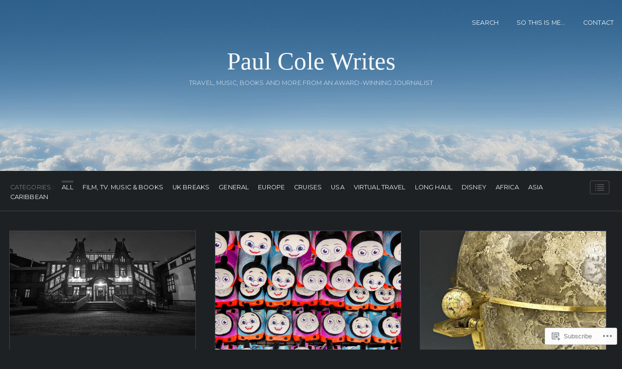

--- FILE ---
content_type: text/html; charset=UTF-8
request_url: https://paulcoletravels.com/page/22/
body_size: 22926
content:
<!DOCTYPE html>
<html lang="en-GB">
<head>
	<meta charset="UTF-8" />
	<meta name="viewport" content="width=device-width, initial-scale=1.0">

	<link rel="profile" href="https://gmpg.org/xfn/11" />
	<link rel="pingback" href="https://paulcoletravels.com/xmlrpc.php" />
	<!--[if lt IE 9]><script src="https://s0.wp.com/wp-content/themes/premium/traveler/js/html5.js?m=1414676390i"></script><![endif]-->

	<title>Paul Cole Writes &#8211; Page 22 &#8211; Travel, music, books and more from an award-winning journalist</title>
<meta name='robots' content='max-image-preview:large' />

<!-- Async WordPress.com Remote Login -->
<script id="wpcom_remote_login_js">
var wpcom_remote_login_extra_auth = '';
function wpcom_remote_login_remove_dom_node_id( element_id ) {
	var dom_node = document.getElementById( element_id );
	if ( dom_node ) { dom_node.parentNode.removeChild( dom_node ); }
}
function wpcom_remote_login_remove_dom_node_classes( class_name ) {
	var dom_nodes = document.querySelectorAll( '.' + class_name );
	for ( var i = 0; i < dom_nodes.length; i++ ) {
		dom_nodes[ i ].parentNode.removeChild( dom_nodes[ i ] );
	}
}
function wpcom_remote_login_final_cleanup() {
	wpcom_remote_login_remove_dom_node_classes( "wpcom_remote_login_msg" );
	wpcom_remote_login_remove_dom_node_id( "wpcom_remote_login_key" );
	wpcom_remote_login_remove_dom_node_id( "wpcom_remote_login_validate" );
	wpcom_remote_login_remove_dom_node_id( "wpcom_remote_login_js" );
	wpcom_remote_login_remove_dom_node_id( "wpcom_request_access_iframe" );
	wpcom_remote_login_remove_dom_node_id( "wpcom_request_access_styles" );
}

// Watch for messages back from the remote login
window.addEventListener( "message", function( e ) {
	if ( e.origin === "https://r-login.wordpress.com" ) {
		var data = {};
		try {
			data = JSON.parse( e.data );
		} catch( e ) {
			wpcom_remote_login_final_cleanup();
			return;
		}

		if ( data.msg === 'LOGIN' ) {
			// Clean up the login check iframe
			wpcom_remote_login_remove_dom_node_id( "wpcom_remote_login_key" );

			var id_regex = new RegExp( /^[0-9]+$/ );
			var token_regex = new RegExp( /^.*|.*|.*$/ );
			if (
				token_regex.test( data.token )
				&& id_regex.test( data.wpcomid )
			) {
				// We have everything we need to ask for a login
				var script = document.createElement( "script" );
				script.setAttribute( "id", "wpcom_remote_login_validate" );
				script.src = '/remote-login.php?wpcom_remote_login=validate'
					+ '&wpcomid=' + data.wpcomid
					+ '&token=' + encodeURIComponent( data.token )
					+ '&host=' + window.location.protocol
					+ '//' + window.location.hostname
					+ '&postid=10879'
					+ '&is_singular=';
				document.body.appendChild( script );
			}

			return;
		}

		// Safari ITP, not logged in, so redirect
		if ( data.msg === 'LOGIN-REDIRECT' ) {
			window.location = 'https://wordpress.com/log-in?redirect_to=' + window.location.href;
			return;
		}

		// Safari ITP, storage access failed, remove the request
		if ( data.msg === 'LOGIN-REMOVE' ) {
			var css_zap = 'html { -webkit-transition: margin-top 1s; transition: margin-top 1s; } /* 9001 */ html { margin-top: 0 !important; } * html body { margin-top: 0 !important; } @media screen and ( max-width: 782px ) { html { margin-top: 0 !important; } * html body { margin-top: 0 !important; } }';
			var style_zap = document.createElement( 'style' );
			style_zap.type = 'text/css';
			style_zap.appendChild( document.createTextNode( css_zap ) );
			document.body.appendChild( style_zap );

			var e = document.getElementById( 'wpcom_request_access_iframe' );
			e.parentNode.removeChild( e );

			document.cookie = 'wordpress_com_login_access=denied; path=/; max-age=31536000';

			return;
		}

		// Safari ITP
		if ( data.msg === 'REQUEST_ACCESS' ) {
			console.log( 'request access: safari' );

			// Check ITP iframe enable/disable knob
			if ( wpcom_remote_login_extra_auth !== 'safari_itp_iframe' ) {
				return;
			}

			// If we are in a "private window" there is no ITP.
			var private_window = false;
			try {
				var opendb = window.openDatabase( null, null, null, null );
			} catch( e ) {
				private_window = true;
			}

			if ( private_window ) {
				console.log( 'private window' );
				return;
			}

			var iframe = document.createElement( 'iframe' );
			iframe.id = 'wpcom_request_access_iframe';
			iframe.setAttribute( 'scrolling', 'no' );
			iframe.setAttribute( 'sandbox', 'allow-storage-access-by-user-activation allow-scripts allow-same-origin allow-top-navigation-by-user-activation' );
			iframe.src = 'https://r-login.wordpress.com/remote-login.php?wpcom_remote_login=request_access&origin=' + encodeURIComponent( data.origin ) + '&wpcomid=' + encodeURIComponent( data.wpcomid );

			var css = 'html { -webkit-transition: margin-top 1s; transition: margin-top 1s; } /* 9001 */ html { margin-top: 46px !important; } * html body { margin-top: 46px !important; } @media screen and ( max-width: 660px ) { html { margin-top: 71px !important; } * html body { margin-top: 71px !important; } #wpcom_request_access_iframe { display: block; height: 71px !important; } } #wpcom_request_access_iframe { border: 0px; height: 46px; position: fixed; top: 0; left: 0; width: 100%; min-width: 100%; z-index: 99999; background: #23282d; } ';

			var style = document.createElement( 'style' );
			style.type = 'text/css';
			style.id = 'wpcom_request_access_styles';
			style.appendChild( document.createTextNode( css ) );
			document.body.appendChild( style );

			document.body.appendChild( iframe );
		}

		if ( data.msg === 'DONE' ) {
			wpcom_remote_login_final_cleanup();
		}
	}
}, false );

// Inject the remote login iframe after the page has had a chance to load
// more critical resources
window.addEventListener( "DOMContentLoaded", function( e ) {
	var iframe = document.createElement( "iframe" );
	iframe.style.display = "none";
	iframe.setAttribute( "scrolling", "no" );
	iframe.setAttribute( "id", "wpcom_remote_login_key" );
	iframe.src = "https://r-login.wordpress.com/remote-login.php"
		+ "?wpcom_remote_login=key"
		+ "&origin=aHR0cHM6Ly9wYXVsY29sZXRyYXZlbHMuY29t"
		+ "&wpcomid=183760647"
		+ "&time=" + Math.floor( Date.now() / 1000 );
	document.body.appendChild( iframe );
}, false );
</script>
<link rel='dns-prefetch' href='//s0.wp.com' />
<link rel='dns-prefetch' href='//fonts-api.wp.com' />
<link rel="alternate" type="application/rss+xml" title="Paul Cole Writes &raquo; Feed" href="https://paulcoletravels.com/feed/" />
<link rel="alternate" type="application/rss+xml" title="Paul Cole Writes &raquo; Comments Feed" href="https://paulcoletravels.com/comments/feed/" />
	<script type="text/javascript">
		/* <![CDATA[ */
		function addLoadEvent(func) {
			var oldonload = window.onload;
			if (typeof window.onload != 'function') {
				window.onload = func;
			} else {
				window.onload = function () {
					oldonload();
					func();
				}
			}
		}
		/* ]]> */
	</script>
	<link crossorigin='anonymous' rel='stylesheet' id='all-css-0-1' href='/wp-content/mu-plugins/jetpack-plugin/sun/modules/infinite-scroll/infinity.css?m=1753279645i&cssminify=yes' type='text/css' media='all' />
<style id='wp-emoji-styles-inline-css'>

	img.wp-smiley, img.emoji {
		display: inline !important;
		border: none !important;
		box-shadow: none !important;
		height: 1em !important;
		width: 1em !important;
		margin: 0 0.07em !important;
		vertical-align: -0.1em !important;
		background: none !important;
		padding: 0 !important;
	}
/*# sourceURL=wp-emoji-styles-inline-css */
</style>
<link crossorigin='anonymous' rel='stylesheet' id='all-css-2-1' href='/wp-content/plugins/gutenberg-core/v22.2.0/build/styles/block-library/style.css?m=1764855221i&cssminify=yes' type='text/css' media='all' />
<style id='wp-block-library-inline-css'>
.has-text-align-justify {
	text-align:justify;
}
.has-text-align-justify{text-align:justify;}

/*# sourceURL=wp-block-library-inline-css */
</style><style id='wp-block-paragraph-inline-css'>
.is-small-text{font-size:.875em}.is-regular-text{font-size:1em}.is-large-text{font-size:2.25em}.is-larger-text{font-size:3em}.has-drop-cap:not(:focus):first-letter{float:left;font-size:8.4em;font-style:normal;font-weight:100;line-height:.68;margin:.05em .1em 0 0;text-transform:uppercase}body.rtl .has-drop-cap:not(:focus):first-letter{float:none;margin-left:.1em}p.has-drop-cap.has-background{overflow:hidden}:root :where(p.has-background){padding:1.25em 2.375em}:where(p.has-text-color:not(.has-link-color)) a{color:inherit}p.has-text-align-left[style*="writing-mode:vertical-lr"],p.has-text-align-right[style*="writing-mode:vertical-rl"]{rotate:180deg}
/*# sourceURL=/wp-content/plugins/gutenberg-core/v22.2.0/build/styles/block-library/paragraph/style.css */
</style>
<style id='global-styles-inline-css'>
:root{--wp--preset--aspect-ratio--square: 1;--wp--preset--aspect-ratio--4-3: 4/3;--wp--preset--aspect-ratio--3-4: 3/4;--wp--preset--aspect-ratio--3-2: 3/2;--wp--preset--aspect-ratio--2-3: 2/3;--wp--preset--aspect-ratio--16-9: 16/9;--wp--preset--aspect-ratio--9-16: 9/16;--wp--preset--color--black: #000000;--wp--preset--color--cyan-bluish-gray: #abb8c3;--wp--preset--color--white: #ffffff;--wp--preset--color--pale-pink: #f78da7;--wp--preset--color--vivid-red: #cf2e2e;--wp--preset--color--luminous-vivid-orange: #ff6900;--wp--preset--color--luminous-vivid-amber: #fcb900;--wp--preset--color--light-green-cyan: #7bdcb5;--wp--preset--color--vivid-green-cyan: #00d084;--wp--preset--color--pale-cyan-blue: #8ed1fc;--wp--preset--color--vivid-cyan-blue: #0693e3;--wp--preset--color--vivid-purple: #9b51e0;--wp--preset--gradient--vivid-cyan-blue-to-vivid-purple: linear-gradient(135deg,rgb(6,147,227) 0%,rgb(155,81,224) 100%);--wp--preset--gradient--light-green-cyan-to-vivid-green-cyan: linear-gradient(135deg,rgb(122,220,180) 0%,rgb(0,208,130) 100%);--wp--preset--gradient--luminous-vivid-amber-to-luminous-vivid-orange: linear-gradient(135deg,rgb(252,185,0) 0%,rgb(255,105,0) 100%);--wp--preset--gradient--luminous-vivid-orange-to-vivid-red: linear-gradient(135deg,rgb(255,105,0) 0%,rgb(207,46,46) 100%);--wp--preset--gradient--very-light-gray-to-cyan-bluish-gray: linear-gradient(135deg,rgb(238,238,238) 0%,rgb(169,184,195) 100%);--wp--preset--gradient--cool-to-warm-spectrum: linear-gradient(135deg,rgb(74,234,220) 0%,rgb(151,120,209) 20%,rgb(207,42,186) 40%,rgb(238,44,130) 60%,rgb(251,105,98) 80%,rgb(254,248,76) 100%);--wp--preset--gradient--blush-light-purple: linear-gradient(135deg,rgb(255,206,236) 0%,rgb(152,150,240) 100%);--wp--preset--gradient--blush-bordeaux: linear-gradient(135deg,rgb(254,205,165) 0%,rgb(254,45,45) 50%,rgb(107,0,62) 100%);--wp--preset--gradient--luminous-dusk: linear-gradient(135deg,rgb(255,203,112) 0%,rgb(199,81,192) 50%,rgb(65,88,208) 100%);--wp--preset--gradient--pale-ocean: linear-gradient(135deg,rgb(255,245,203) 0%,rgb(182,227,212) 50%,rgb(51,167,181) 100%);--wp--preset--gradient--electric-grass: linear-gradient(135deg,rgb(202,248,128) 0%,rgb(113,206,126) 100%);--wp--preset--gradient--midnight: linear-gradient(135deg,rgb(2,3,129) 0%,rgb(40,116,252) 100%);--wp--preset--font-size--small: 15.5px;--wp--preset--font-size--medium: 23.2px;--wp--preset--font-size--large: 33px;--wp--preset--font-size--x-large: 42px;--wp--preset--font-size--normal: 19.3px;--wp--preset--font-size--huge: 38px;--wp--preset--font-family--albert-sans: 'Albert Sans', sans-serif;--wp--preset--font-family--alegreya: Alegreya, serif;--wp--preset--font-family--arvo: Arvo, serif;--wp--preset--font-family--bodoni-moda: 'Bodoni Moda', serif;--wp--preset--font-family--bricolage-grotesque: 'Bricolage Grotesque', sans-serif;--wp--preset--font-family--cabin: Cabin, sans-serif;--wp--preset--font-family--chivo: Chivo, sans-serif;--wp--preset--font-family--commissioner: Commissioner, sans-serif;--wp--preset--font-family--cormorant: Cormorant, serif;--wp--preset--font-family--courier-prime: 'Courier Prime', monospace;--wp--preset--font-family--crimson-pro: 'Crimson Pro', serif;--wp--preset--font-family--dm-mono: 'DM Mono', monospace;--wp--preset--font-family--dm-sans: 'DM Sans', sans-serif;--wp--preset--font-family--dm-serif-display: 'DM Serif Display', serif;--wp--preset--font-family--domine: Domine, serif;--wp--preset--font-family--eb-garamond: 'EB Garamond', serif;--wp--preset--font-family--epilogue: Epilogue, sans-serif;--wp--preset--font-family--fahkwang: Fahkwang, sans-serif;--wp--preset--font-family--figtree: Figtree, sans-serif;--wp--preset--font-family--fira-sans: 'Fira Sans', sans-serif;--wp--preset--font-family--fjalla-one: 'Fjalla One', sans-serif;--wp--preset--font-family--fraunces: Fraunces, serif;--wp--preset--font-family--gabarito: Gabarito, system-ui;--wp--preset--font-family--ibm-plex-mono: 'IBM Plex Mono', monospace;--wp--preset--font-family--ibm-plex-sans: 'IBM Plex Sans', sans-serif;--wp--preset--font-family--ibarra-real-nova: 'Ibarra Real Nova', serif;--wp--preset--font-family--instrument-serif: 'Instrument Serif', serif;--wp--preset--font-family--inter: Inter, sans-serif;--wp--preset--font-family--josefin-sans: 'Josefin Sans', sans-serif;--wp--preset--font-family--jost: Jost, sans-serif;--wp--preset--font-family--libre-baskerville: 'Libre Baskerville', serif;--wp--preset--font-family--libre-franklin: 'Libre Franklin', sans-serif;--wp--preset--font-family--literata: Literata, serif;--wp--preset--font-family--lora: Lora, serif;--wp--preset--font-family--merriweather: Merriweather, serif;--wp--preset--font-family--montserrat: Montserrat, sans-serif;--wp--preset--font-family--newsreader: Newsreader, serif;--wp--preset--font-family--noto-sans-mono: 'Noto Sans Mono', sans-serif;--wp--preset--font-family--nunito: Nunito, sans-serif;--wp--preset--font-family--open-sans: 'Open Sans', sans-serif;--wp--preset--font-family--overpass: Overpass, sans-serif;--wp--preset--font-family--pt-serif: 'PT Serif', serif;--wp--preset--font-family--petrona: Petrona, serif;--wp--preset--font-family--piazzolla: Piazzolla, serif;--wp--preset--font-family--playfair-display: 'Playfair Display', serif;--wp--preset--font-family--plus-jakarta-sans: 'Plus Jakarta Sans', sans-serif;--wp--preset--font-family--poppins: Poppins, sans-serif;--wp--preset--font-family--raleway: Raleway, sans-serif;--wp--preset--font-family--roboto: Roboto, sans-serif;--wp--preset--font-family--roboto-slab: 'Roboto Slab', serif;--wp--preset--font-family--rubik: Rubik, sans-serif;--wp--preset--font-family--rufina: Rufina, serif;--wp--preset--font-family--sora: Sora, sans-serif;--wp--preset--font-family--source-sans-3: 'Source Sans 3', sans-serif;--wp--preset--font-family--source-serif-4: 'Source Serif 4', serif;--wp--preset--font-family--space-mono: 'Space Mono', monospace;--wp--preset--font-family--syne: Syne, sans-serif;--wp--preset--font-family--texturina: Texturina, serif;--wp--preset--font-family--urbanist: Urbanist, sans-serif;--wp--preset--font-family--work-sans: 'Work Sans', sans-serif;--wp--preset--spacing--20: 0.44rem;--wp--preset--spacing--30: 0.67rem;--wp--preset--spacing--40: 1rem;--wp--preset--spacing--50: 1.5rem;--wp--preset--spacing--60: 2.25rem;--wp--preset--spacing--70: 3.38rem;--wp--preset--spacing--80: 5.06rem;--wp--preset--shadow--natural: 6px 6px 9px rgba(0, 0, 0, 0.2);--wp--preset--shadow--deep: 12px 12px 50px rgba(0, 0, 0, 0.4);--wp--preset--shadow--sharp: 6px 6px 0px rgba(0, 0, 0, 0.2);--wp--preset--shadow--outlined: 6px 6px 0px -3px rgb(255, 255, 255), 6px 6px rgb(0, 0, 0);--wp--preset--shadow--crisp: 6px 6px 0px rgb(0, 0, 0);}:where(.is-layout-flex){gap: 0.5em;}:where(.is-layout-grid){gap: 0.5em;}body .is-layout-flex{display: flex;}.is-layout-flex{flex-wrap: wrap;align-items: center;}.is-layout-flex > :is(*, div){margin: 0;}body .is-layout-grid{display: grid;}.is-layout-grid > :is(*, div){margin: 0;}:where(.wp-block-columns.is-layout-flex){gap: 2em;}:where(.wp-block-columns.is-layout-grid){gap: 2em;}:where(.wp-block-post-template.is-layout-flex){gap: 1.25em;}:where(.wp-block-post-template.is-layout-grid){gap: 1.25em;}.has-black-color{color: var(--wp--preset--color--black) !important;}.has-cyan-bluish-gray-color{color: var(--wp--preset--color--cyan-bluish-gray) !important;}.has-white-color{color: var(--wp--preset--color--white) !important;}.has-pale-pink-color{color: var(--wp--preset--color--pale-pink) !important;}.has-vivid-red-color{color: var(--wp--preset--color--vivid-red) !important;}.has-luminous-vivid-orange-color{color: var(--wp--preset--color--luminous-vivid-orange) !important;}.has-luminous-vivid-amber-color{color: var(--wp--preset--color--luminous-vivid-amber) !important;}.has-light-green-cyan-color{color: var(--wp--preset--color--light-green-cyan) !important;}.has-vivid-green-cyan-color{color: var(--wp--preset--color--vivid-green-cyan) !important;}.has-pale-cyan-blue-color{color: var(--wp--preset--color--pale-cyan-blue) !important;}.has-vivid-cyan-blue-color{color: var(--wp--preset--color--vivid-cyan-blue) !important;}.has-vivid-purple-color{color: var(--wp--preset--color--vivid-purple) !important;}.has-black-background-color{background-color: var(--wp--preset--color--black) !important;}.has-cyan-bluish-gray-background-color{background-color: var(--wp--preset--color--cyan-bluish-gray) !important;}.has-white-background-color{background-color: var(--wp--preset--color--white) !important;}.has-pale-pink-background-color{background-color: var(--wp--preset--color--pale-pink) !important;}.has-vivid-red-background-color{background-color: var(--wp--preset--color--vivid-red) !important;}.has-luminous-vivid-orange-background-color{background-color: var(--wp--preset--color--luminous-vivid-orange) !important;}.has-luminous-vivid-amber-background-color{background-color: var(--wp--preset--color--luminous-vivid-amber) !important;}.has-light-green-cyan-background-color{background-color: var(--wp--preset--color--light-green-cyan) !important;}.has-vivid-green-cyan-background-color{background-color: var(--wp--preset--color--vivid-green-cyan) !important;}.has-pale-cyan-blue-background-color{background-color: var(--wp--preset--color--pale-cyan-blue) !important;}.has-vivid-cyan-blue-background-color{background-color: var(--wp--preset--color--vivid-cyan-blue) !important;}.has-vivid-purple-background-color{background-color: var(--wp--preset--color--vivid-purple) !important;}.has-black-border-color{border-color: var(--wp--preset--color--black) !important;}.has-cyan-bluish-gray-border-color{border-color: var(--wp--preset--color--cyan-bluish-gray) !important;}.has-white-border-color{border-color: var(--wp--preset--color--white) !important;}.has-pale-pink-border-color{border-color: var(--wp--preset--color--pale-pink) !important;}.has-vivid-red-border-color{border-color: var(--wp--preset--color--vivid-red) !important;}.has-luminous-vivid-orange-border-color{border-color: var(--wp--preset--color--luminous-vivid-orange) !important;}.has-luminous-vivid-amber-border-color{border-color: var(--wp--preset--color--luminous-vivid-amber) !important;}.has-light-green-cyan-border-color{border-color: var(--wp--preset--color--light-green-cyan) !important;}.has-vivid-green-cyan-border-color{border-color: var(--wp--preset--color--vivid-green-cyan) !important;}.has-pale-cyan-blue-border-color{border-color: var(--wp--preset--color--pale-cyan-blue) !important;}.has-vivid-cyan-blue-border-color{border-color: var(--wp--preset--color--vivid-cyan-blue) !important;}.has-vivid-purple-border-color{border-color: var(--wp--preset--color--vivid-purple) !important;}.has-vivid-cyan-blue-to-vivid-purple-gradient-background{background: var(--wp--preset--gradient--vivid-cyan-blue-to-vivid-purple) !important;}.has-light-green-cyan-to-vivid-green-cyan-gradient-background{background: var(--wp--preset--gradient--light-green-cyan-to-vivid-green-cyan) !important;}.has-luminous-vivid-amber-to-luminous-vivid-orange-gradient-background{background: var(--wp--preset--gradient--luminous-vivid-amber-to-luminous-vivid-orange) !important;}.has-luminous-vivid-orange-to-vivid-red-gradient-background{background: var(--wp--preset--gradient--luminous-vivid-orange-to-vivid-red) !important;}.has-very-light-gray-to-cyan-bluish-gray-gradient-background{background: var(--wp--preset--gradient--very-light-gray-to-cyan-bluish-gray) !important;}.has-cool-to-warm-spectrum-gradient-background{background: var(--wp--preset--gradient--cool-to-warm-spectrum) !important;}.has-blush-light-purple-gradient-background{background: var(--wp--preset--gradient--blush-light-purple) !important;}.has-blush-bordeaux-gradient-background{background: var(--wp--preset--gradient--blush-bordeaux) !important;}.has-luminous-dusk-gradient-background{background: var(--wp--preset--gradient--luminous-dusk) !important;}.has-pale-ocean-gradient-background{background: var(--wp--preset--gradient--pale-ocean) !important;}.has-electric-grass-gradient-background{background: var(--wp--preset--gradient--electric-grass) !important;}.has-midnight-gradient-background{background: var(--wp--preset--gradient--midnight) !important;}.has-small-font-size{font-size: var(--wp--preset--font-size--small) !important;}.has-medium-font-size{font-size: var(--wp--preset--font-size--medium) !important;}.has-large-font-size{font-size: var(--wp--preset--font-size--large) !important;}.has-x-large-font-size{font-size: var(--wp--preset--font-size--x-large) !important;}.has-albert-sans-font-family{font-family: var(--wp--preset--font-family--albert-sans) !important;}.has-alegreya-font-family{font-family: var(--wp--preset--font-family--alegreya) !important;}.has-arvo-font-family{font-family: var(--wp--preset--font-family--arvo) !important;}.has-bodoni-moda-font-family{font-family: var(--wp--preset--font-family--bodoni-moda) !important;}.has-bricolage-grotesque-font-family{font-family: var(--wp--preset--font-family--bricolage-grotesque) !important;}.has-cabin-font-family{font-family: var(--wp--preset--font-family--cabin) !important;}.has-chivo-font-family{font-family: var(--wp--preset--font-family--chivo) !important;}.has-commissioner-font-family{font-family: var(--wp--preset--font-family--commissioner) !important;}.has-cormorant-font-family{font-family: var(--wp--preset--font-family--cormorant) !important;}.has-courier-prime-font-family{font-family: var(--wp--preset--font-family--courier-prime) !important;}.has-crimson-pro-font-family{font-family: var(--wp--preset--font-family--crimson-pro) !important;}.has-dm-mono-font-family{font-family: var(--wp--preset--font-family--dm-mono) !important;}.has-dm-sans-font-family{font-family: var(--wp--preset--font-family--dm-sans) !important;}.has-dm-serif-display-font-family{font-family: var(--wp--preset--font-family--dm-serif-display) !important;}.has-domine-font-family{font-family: var(--wp--preset--font-family--domine) !important;}.has-eb-garamond-font-family{font-family: var(--wp--preset--font-family--eb-garamond) !important;}.has-epilogue-font-family{font-family: var(--wp--preset--font-family--epilogue) !important;}.has-fahkwang-font-family{font-family: var(--wp--preset--font-family--fahkwang) !important;}.has-figtree-font-family{font-family: var(--wp--preset--font-family--figtree) !important;}.has-fira-sans-font-family{font-family: var(--wp--preset--font-family--fira-sans) !important;}.has-fjalla-one-font-family{font-family: var(--wp--preset--font-family--fjalla-one) !important;}.has-fraunces-font-family{font-family: var(--wp--preset--font-family--fraunces) !important;}.has-gabarito-font-family{font-family: var(--wp--preset--font-family--gabarito) !important;}.has-ibm-plex-mono-font-family{font-family: var(--wp--preset--font-family--ibm-plex-mono) !important;}.has-ibm-plex-sans-font-family{font-family: var(--wp--preset--font-family--ibm-plex-sans) !important;}.has-ibarra-real-nova-font-family{font-family: var(--wp--preset--font-family--ibarra-real-nova) !important;}.has-instrument-serif-font-family{font-family: var(--wp--preset--font-family--instrument-serif) !important;}.has-inter-font-family{font-family: var(--wp--preset--font-family--inter) !important;}.has-josefin-sans-font-family{font-family: var(--wp--preset--font-family--josefin-sans) !important;}.has-jost-font-family{font-family: var(--wp--preset--font-family--jost) !important;}.has-libre-baskerville-font-family{font-family: var(--wp--preset--font-family--libre-baskerville) !important;}.has-libre-franklin-font-family{font-family: var(--wp--preset--font-family--libre-franklin) !important;}.has-literata-font-family{font-family: var(--wp--preset--font-family--literata) !important;}.has-lora-font-family{font-family: var(--wp--preset--font-family--lora) !important;}.has-merriweather-font-family{font-family: var(--wp--preset--font-family--merriweather) !important;}.has-montserrat-font-family{font-family: var(--wp--preset--font-family--montserrat) !important;}.has-newsreader-font-family{font-family: var(--wp--preset--font-family--newsreader) !important;}.has-noto-sans-mono-font-family{font-family: var(--wp--preset--font-family--noto-sans-mono) !important;}.has-nunito-font-family{font-family: var(--wp--preset--font-family--nunito) !important;}.has-open-sans-font-family{font-family: var(--wp--preset--font-family--open-sans) !important;}.has-overpass-font-family{font-family: var(--wp--preset--font-family--overpass) !important;}.has-pt-serif-font-family{font-family: var(--wp--preset--font-family--pt-serif) !important;}.has-petrona-font-family{font-family: var(--wp--preset--font-family--petrona) !important;}.has-piazzolla-font-family{font-family: var(--wp--preset--font-family--piazzolla) !important;}.has-playfair-display-font-family{font-family: var(--wp--preset--font-family--playfair-display) !important;}.has-plus-jakarta-sans-font-family{font-family: var(--wp--preset--font-family--plus-jakarta-sans) !important;}.has-poppins-font-family{font-family: var(--wp--preset--font-family--poppins) !important;}.has-raleway-font-family{font-family: var(--wp--preset--font-family--raleway) !important;}.has-roboto-font-family{font-family: var(--wp--preset--font-family--roboto) !important;}.has-roboto-slab-font-family{font-family: var(--wp--preset--font-family--roboto-slab) !important;}.has-rubik-font-family{font-family: var(--wp--preset--font-family--rubik) !important;}.has-rufina-font-family{font-family: var(--wp--preset--font-family--rufina) !important;}.has-sora-font-family{font-family: var(--wp--preset--font-family--sora) !important;}.has-source-sans-3-font-family{font-family: var(--wp--preset--font-family--source-sans-3) !important;}.has-source-serif-4-font-family{font-family: var(--wp--preset--font-family--source-serif-4) !important;}.has-space-mono-font-family{font-family: var(--wp--preset--font-family--space-mono) !important;}.has-syne-font-family{font-family: var(--wp--preset--font-family--syne) !important;}.has-texturina-font-family{font-family: var(--wp--preset--font-family--texturina) !important;}.has-urbanist-font-family{font-family: var(--wp--preset--font-family--urbanist) !important;}.has-work-sans-font-family{font-family: var(--wp--preset--font-family--work-sans) !important;}
/*# sourceURL=global-styles-inline-css */
</style>
<style id='core-block-supports-inline-css'>
.wp-elements-2e7459d6a2221a8bb72229175da9d802 a:where(:not(.wp-element-button)){color:var(--wp--preset--color--white);}.wp-elements-6bdf2f7c4e8bc829978dd1c1bbbb937b a:where(:not(.wp-element-button)){color:var(--wp--preset--color--white);}.wp-elements-9d834b0adcdbcf8a8703ff3d59fd52bd a:where(:not(.wp-element-button)){color:var(--wp--preset--color--white);}.wp-elements-35c79a638f4a6587b71ec7f1577f4098 a:where(:not(.wp-element-button)){color:var(--wp--preset--color--white);}.wp-elements-6012ad3eec7e7fc5973c8cafbd085d1c a:where(:not(.wp-element-button)){color:var(--wp--preset--color--white);}.wp-elements-500ab5d0e06f1e313697f880ff0e1e60 a:where(:not(.wp-element-button)){color:var(--wp--preset--color--white);}.wp-elements-b88f82487fca1c2c728ce6afb05d26e5 a:where(:not(.wp-element-button)){color:var(--wp--preset--color--white);}.wp-elements-f6fa03726abb675439b36c2c2f2df13b a:where(:not(.wp-element-button)){color:var(--wp--preset--color--white);}.wp-elements-5fa293367c8cea40a058cbb98fbc4d9e a:where(:not(.wp-element-button)){color:var(--wp--preset--color--white);}.wp-elements-888b7d8474870d15f4ec097000cd9280 a:where(:not(.wp-element-button)){color:var(--wp--preset--color--white);}.wp-elements-169a9f4d2801ce67556b50de4915f477 a:where(:not(.wp-element-button)){color:var(--wp--preset--color--white);}.wp-elements-63d89bd54d8270fe2b5bfc86e1526ab3 a:where(:not(.wp-element-button)){color:var(--wp--preset--color--white);}.wp-elements-ac8d7e26be79c9ae15346f5ccb77296b a:where(:not(.wp-element-button)){color:var(--wp--preset--color--white);}.wp-elements-d265f99b77bdba0fcad0ac76f7555c78 a:where(:not(.wp-element-button)){color:var(--wp--preset--color--white);}.wp-elements-3214ea4c30687bc712d2db7cbad53969 a:where(:not(.wp-element-button)){color:var(--wp--preset--color--white);}.wp-elements-3b265644cbfc06e1a86ec789f392f4bf a:where(:not(.wp-element-button)){color:var(--wp--preset--color--white);}.wp-elements-0884fba19d29dc1d817d97ceaded3b80 a:where(:not(.wp-element-button)){color:var(--wp--preset--color--white);}.wp-elements-8400f225cb09bd61086b578f16560c2c a:where(:not(.wp-element-button)){color:var(--wp--preset--color--white);}.wp-elements-67d30dd6e174c8570627a77efdd121a7 a:where(:not(.wp-element-button)){color:var(--wp--preset--color--white);}.wp-elements-cab490f56153b9755c07f4063b5c7bc8 a:where(:not(.wp-element-button)){color:var(--wp--preset--color--white);}.wp-elements-530ca71da4ee07077aadd87a2b7274cc a:where(:not(.wp-element-button)){color:var(--wp--preset--color--white);}.wp-elements-8d27312adf89ff7f0138242b62ae1615 a:where(:not(.wp-element-button)){color:var(--wp--preset--color--white);}.wp-elements-da0df73db89092c1abb696de246d4753 a:where(:not(.wp-element-button)){color:var(--wp--preset--color--white);}.wp-elements-d70a681b51add45176b1630d74b93192 a:where(:not(.wp-element-button)){color:var(--wp--preset--color--white);}.wp-elements-3ed41a458ac9371b286e66f0559906fd a:where(:not(.wp-element-button)){color:var(--wp--preset--color--white);}.wp-elements-5cac1781f23a493a9e1af1cdaa958edc a:where(:not(.wp-element-button)){color:var(--wp--preset--color--luminous-vivid-orange);}.wp-elements-875530c8711899b4e4ea2997a1ea5c25 a:where(:not(.wp-element-button)){color:var(--wp--preset--color--white);}.wp-elements-1e07ff175af4970abee0dc42be1587e9 a:where(:not(.wp-element-button)){color:var(--wp--preset--color--white);}.wp-elements-bdfca33cee0f0af2e745c8d39e56bcac a:where(:not(.wp-element-button)){color:var(--wp--preset--color--white);}.wp-elements-8d0daa3dcb14645526bc288b3579e590 a:where(:not(.wp-element-button)){color:var(--wp--preset--color--white);}.wp-elements-7e48128a98448017c19f038292012c07 a:where(:not(.wp-element-button)){color:var(--wp--preset--color--white);}.wp-elements-f68189cdd60a81cf3aacfbdf31e04c18 a:where(:not(.wp-element-button)){color:var(--wp--preset--color--white);}.wp-elements-382447a5b9cd539f944926c2d3c7f79c a:where(:not(.wp-element-button)){color:var(--wp--preset--color--white);}.wp-elements-6e555781e4bfbabc9d032733ff681d26 a:where(:not(.wp-element-button)){color:var(--wp--preset--color--white);}.wp-elements-d7fee7bfa5f2c39c91b35d0210052c3b a:where(:not(.wp-element-button)){color:var(--wp--preset--color--white);}.wp-elements-e5c2d9b82ff0fd337c6449621fd9cb44 a:where(:not(.wp-element-button)){color:var(--wp--preset--color--white);}.wp-elements-4b5d4f663ebafe5ee36525e90177b341 a:where(:not(.wp-element-button)){color:var(--wp--preset--color--white);}.wp-elements-d7d2ed41270d5699d55b2187818b02cd a:where(:not(.wp-element-button)){color:var(--wp--preset--color--white);}.wp-elements-8f60389ed519e5c84b7f8acaa3d37904 a:where(:not(.wp-element-button)){color:var(--wp--preset--color--white);}.wp-elements-527454f53603ce1164eb1802ecb09382 a:where(:not(.wp-element-button)){color:var(--wp--preset--color--white);}.wp-elements-1a7a2456b27a1b8d6713b4793fa56556 a:where(:not(.wp-element-button)){color:var(--wp--preset--color--white);}.wp-elements-8e89dac927d15660044cd9b0326c65f1 a:where(:not(.wp-element-button)){color:var(--wp--preset--color--white);}.wp-elements-9edf26d44978f05dc40fd58a2ec49683 a:where(:not(.wp-element-button)){color:var(--wp--preset--color--white);}.wp-elements-c0c03b4b7ff46ac5c65e384e5fa31ea3 a:where(:not(.wp-element-button)){color:var(--wp--preset--color--white);}.wp-elements-796a10d3f95579e5a56528123378e729 a:where(:not(.wp-element-button)){color:var(--wp--preset--color--white);}.wp-elements-4c16b8866d6e88ac35e46a93ab9cd28f a:where(:not(.wp-element-button)){color:var(--wp--preset--color--white);}.wp-elements-765326e5eb01f0f6bd85c6a957e4efbd a:where(:not(.wp-element-button)){color:var(--wp--preset--color--white);}.wp-elements-b19bb3fd8d7dc9e0f14b5d5bebabe478 a:where(:not(.wp-element-button)){color:var(--wp--preset--color--white);}.wp-elements-c1913204c41742b599a1f6482b07d6c7 a:where(:not(.wp-element-button)){color:var(--wp--preset--color--white);}.wp-elements-aed4e972ea1269e71c81b7e1918bb412 a:where(:not(.wp-element-button)){color:var(--wp--preset--color--white);}.wp-elements-b66aea978a4670b91d2ee5aa89f84eb6 a:where(:not(.wp-element-button)){color:var(--wp--preset--color--white);}.wp-elements-1f2e47b7725e1a2d07bcfe7f362691b9 a:where(:not(.wp-element-button)){color:var(--wp--preset--color--white);}.wp-elements-9a8266d85b931ee2b81898ffaca60c0e a:where(:not(.wp-element-button)){color:var(--wp--preset--color--white);}.wp-elements-960d6e22feb759b2ba76775e207a973a a:where(:not(.wp-element-button)){color:var(--wp--preset--color--white);}.wp-elements-123f60900ce761ad8eb994b602d33446 a:where(:not(.wp-element-button)){color:var(--wp--preset--color--luminous-vivid-orange);}.wp-elements-bc72ca85d7fa3cc06d2b68fe4323a37e a:where(:not(.wp-element-button)){color:var(--wp--preset--color--white);}.wp-elements-678dd4363e84c8b5de83a1097e2eebb0 a:where(:not(.wp-element-button)){color:var(--wp--preset--color--white);}.wp-elements-e0e789d873132022ae8ccfd444e0451e a:where(:not(.wp-element-button)){color:var(--wp--preset--color--white);}.wp-elements-d7a9e1b3edf7158e8cf93d8abb865405 a:where(:not(.wp-element-button)){color:var(--wp--preset--color--white);}.wp-elements-e386b4512733cf36a3319712a1ef43a4 a:where(:not(.wp-element-button)){color:var(--wp--preset--color--white);}.wp-elements-bb7beabc94330c6da2885192dd6e117b a:where(:not(.wp-element-button)){color:var(--wp--preset--color--white);}.wp-elements-85c76b4c0be30d1214fc43ed7345696f a:where(:not(.wp-element-button)){color:var(--wp--preset--color--white);}.wp-elements-6dd263831b4b0bdad43862ec14e564b1 a:where(:not(.wp-element-button)){color:var(--wp--preset--color--white);}.wp-elements-745859e5300f762868c24a26dc02b684 a:where(:not(.wp-element-button)){color:var(--wp--preset--color--white);}.wp-elements-8fd765f935dedb08e939ac61c07d8fa2 a:where(:not(.wp-element-button)){color:var(--wp--preset--color--white);}.wp-elements-c103c21b6ee3f6d213f415702e9e32f4 a:where(:not(.wp-element-button)){color:var(--wp--preset--color--white);}.wp-elements-72d30034d86b7aaedff857d95e296be0 a:where(:not(.wp-element-button)){color:var(--wp--preset--color--white);}.wp-elements-2fc2c012136219faa85798af3cd4ecd0 a:where(:not(.wp-element-button)){color:var(--wp--preset--color--white);}.wp-elements-f2eaec0c0d7778f609014772cbea93c7 a:where(:not(.wp-element-button)){color:var(--wp--preset--color--white);}.wp-elements-9c0d8cbe6fae106559706056c7e33c32 a:where(:not(.wp-element-button)){color:var(--wp--preset--color--white);}.wp-elements-2d1f9b2607c18fd84299086ecca41fe5 a:where(:not(.wp-element-button)){color:var(--wp--preset--color--white);}.wp-elements-041238d2ba4fb94135ead87ce33914c8 a:where(:not(.wp-element-button)){color:var(--wp--preset--color--white);}.wp-elements-7d24da39361fec3f35704ebeb181c189 a:where(:not(.wp-element-button)){color:var(--wp--preset--color--white);}.wp-elements-2535e812ddadd5484efc5ef224e18251 a:where(:not(.wp-element-button)){color:var(--wp--preset--color--white);}.wp-elements-5246fdc334c339763e2b21fb0146a909 a:where(:not(.wp-element-button)){color:var(--wp--preset--color--white);}.wp-elements-b1870ad07aa0264f7a9f3d38fd96f89d a:where(:not(.wp-element-button)){color:var(--wp--preset--color--white);}.wp-elements-c7c10c57ee9a736b7885b76dce56ef67 a:where(:not(.wp-element-button)){color:var(--wp--preset--color--white);}.wp-elements-eb98d22e13f658f87ccc360d1ab42422 a:where(:not(.wp-element-button)){color:var(--wp--preset--color--white);}.wp-elements-f3337328632d9ab595870647009bc696 a:where(:not(.wp-element-button)){color:var(--wp--preset--color--white);}.wp-elements-0a8e2ac02871f86754bb3e72606d2be7 a:where(:not(.wp-element-button)){color:var(--wp--preset--color--white);}.wp-elements-143b04f5261d3812997301f9acff3c55 a:where(:not(.wp-element-button)){color:var(--wp--preset--color--white);}.wp-elements-9169380d9b5707db4213152d1cebbf87 a:where(:not(.wp-element-button)){color:var(--wp--preset--color--white);}.wp-elements-830f5cb320d342a2bd7a7fb48aefc0e7 a:where(:not(.wp-element-button)){color:var(--wp--preset--color--white);}.wp-elements-d037434e0eb5f6f179b2747844ed4f8e a:where(:not(.wp-element-button)){color:var(--wp--preset--color--white);}.wp-elements-2e4d5a2b9177096798d0b62ddcb8a876 a:where(:not(.wp-element-button)){color:var(--wp--preset--color--white);}.wp-elements-0e8c436426dc016a76bda5dfc431fbb3 a:where(:not(.wp-element-button)){color:var(--wp--preset--color--luminous-vivid-orange);}.wp-elements-de0a75a5ac1e2f1462bda22fe6f34482 a:where(:not(.wp-element-button)){color:var(--wp--preset--color--white);}.wp-elements-8beb15d2cca610088770c8406a3b61e0 a:where(:not(.wp-element-button)){color:var(--wp--preset--color--white);}.wp-elements-e2f241a66c71323944917bee29feff30 a:where(:not(.wp-element-button)){color:var(--wp--preset--color--white);}.wp-elements-0bc158756eab71698b145f396c4a9409 a:where(:not(.wp-element-button)){color:var(--wp--preset--color--white);}.wp-elements-b4aa66f9acdec8ca21c0d78fb52ac733 a:where(:not(.wp-element-button)){color:var(--wp--preset--color--white);}.wp-elements-758c348669f9663a56597e7c5bc42d8e a:where(:not(.wp-element-button)){color:var(--wp--preset--color--white);}.wp-elements-934ea863f1615bd8f54489f87385db1b a:where(:not(.wp-element-button)){color:var(--wp--preset--color--white);}.wp-elements-45133f97ae8612e1394e17fbf4225486 a:where(:not(.wp-element-button)){color:var(--wp--preset--color--white);}.wp-elements-f6348f4818dd3e823b239a79427754b5 a:where(:not(.wp-element-button)){color:var(--wp--preset--color--white);}.wp-elements-2dc49202ac32764231650da4962d8c61 a:where(:not(.wp-element-button)){color:var(--wp--preset--color--white);}
/*# sourceURL=core-block-supports-inline-css */
</style>

<style id='classic-theme-styles-inline-css'>
/*! This file is auto-generated */
.wp-block-button__link{color:#fff;background-color:#32373c;border-radius:9999px;box-shadow:none;text-decoration:none;padding:calc(.667em + 2px) calc(1.333em + 2px);font-size:1.125em}.wp-block-file__button{background:#32373c;color:#fff;text-decoration:none}
/*# sourceURL=/wp-includes/css/classic-themes.min.css */
</style>
<link crossorigin='anonymous' rel='stylesheet' id='all-css-4-1' href='/_static/??-eJyVkNEKwjAMRX/INGyKzgfxW7YuaLVpS5Nt+PdWJyoIwl7DOfdeglMCG4NSUEx+OLkgaGPno70K1qZqTAXiOHmCTKPZYO9E3wSI3jwZK7LCryA9E5NgysRuYNTcjuQpY+GQeqcxw+z/mDzAZ0WmcufU6oPgIrYlhQv2T5tScaDrSrkIvCbAvGjRULGZKCxSSmWKQdz4fMmRD9W2qZp1Xe93lztjLYa5&cssminify=yes' type='text/css' media='all' />
<link crossorigin='anonymous' rel='stylesheet' id='print-css-5-1' href='/wp-content/themes/premium/traveler/css/print.css?m=1378993840i&cssminify=yes' type='text/css' media='print' />
<link rel='stylesheet' id='traveler-fonts-css' href='https://fonts-api.wp.com/css?family=Montserrat%3A400%2C400i%2C700%7CPT%2BSerif%3A300%2C300i%2C400%2C400i%2C700&#038;subset=latin%2Clatin-ext&#038;display=swap&#038;ver=1.0' media='all' />
<link crossorigin='anonymous' rel='stylesheet' id='all-css-8-1' href='/_static/??-eJzTLy/QTc7PK0nNK9HPLdUtyClNz8wr1i9KTcrJTwcy0/WTi5G5ekCujj52Temp+bo5+cmJJZn5eSgc3bScxMwikFb7XFtDE1NLExMLc0OTLACohS2q&cssminify=yes' type='text/css' media='all' />
<style id='jetpack-global-styles-frontend-style-inline-css'>
:root { --font-headings: unset; --font-base: unset; --font-headings-default: -apple-system,BlinkMacSystemFont,"Segoe UI",Roboto,Oxygen-Sans,Ubuntu,Cantarell,"Helvetica Neue",sans-serif; --font-base-default: -apple-system,BlinkMacSystemFont,"Segoe UI",Roboto,Oxygen-Sans,Ubuntu,Cantarell,"Helvetica Neue",sans-serif;}
/*# sourceURL=jetpack-global-styles-frontend-style-inline-css */
</style>
<link crossorigin='anonymous' rel='stylesheet' id='all-css-10-1' href='/wp-content/themes/h4/global.css?m=1420737423i&cssminify=yes' type='text/css' media='all' />
<script type="text/javascript" id="wpcom-actionbar-placeholder-js-extra">
/* <![CDATA[ */
var actionbardata = {"siteID":"183760647","postID":"0","siteURL":"https://paulcoletravels.com","xhrURL":"https://paulcoletravels.com/wp-admin/admin-ajax.php","nonce":"bdae942ed4","isLoggedIn":"","statusMessage":"","subsEmailDefault":"instantly","proxyScriptUrl":"https://s0.wp.com/wp-content/js/wpcom-proxy-request.js?m=1513050504i&amp;ver=20211021","i18n":{"followedText":"New posts from this site will now appear in your \u003Ca href=\"https://wordpress.com/reader\"\u003EReader\u003C/a\u003E","foldBar":"Collapse this bar","unfoldBar":"Expand this bar","shortLinkCopied":"Shortlink copied to clipboard."}};
//# sourceURL=wpcom-actionbar-placeholder-js-extra
/* ]]> */
</script>
<script type="text/javascript" id="jetpack-mu-wpcom-settings-js-before">
/* <![CDATA[ */
var JETPACK_MU_WPCOM_SETTINGS = {"assetsUrl":"https://s0.wp.com/wp-content/mu-plugins/jetpack-mu-wpcom-plugin/sun/jetpack_vendor/automattic/jetpack-mu-wpcom/src/build/"};
//# sourceURL=jetpack-mu-wpcom-settings-js-before
/* ]]> */
</script>
<script crossorigin='anonymous' type='text/javascript'  src='/_static/??-eJzTLy/QTc7PK0nNK9HPKtYvyinRLSjKr6jUyyrW0QfKZeYl55SmpBaDJLMKS1OLKqGUXm5mHkFFurmZ6UWJJalQxfa5tobmRgamxgZmFpZZACbyLJI='></script>
<script type="text/javascript" id="rlt-proxy-js-after">
/* <![CDATA[ */
	rltInitialize( {"token":null,"iframeOrigins":["https:\/\/widgets.wp.com"]} );
//# sourceURL=rlt-proxy-js-after
/* ]]> */
</script>
<link rel="EditURI" type="application/rsd+xml" title="RSD" href="https://paulcoletravels.wordpress.com/xmlrpc.php?rsd" />
<meta name="generator" content="WordPress.com" />
<link rel='shortlink' href='https://wp.me/cr2xp' />

<!-- Jetpack Open Graph Tags -->
<meta property="og:type" content="website" />
<meta property="og:title" content="Paul Cole Writes" />
<meta property="og:description" content="Travel, music, books and more from an award-winning journalist" />
<meta property="og:url" content="https://paulcoletravels.com/" />
<meta property="og:site_name" content="Paul Cole Writes" />
<meta property="og:image" content="https://paulcoletravels.com/wp-content/uploads/2021/04/cropped-42160630_2359879714039150_6273198360312676352_o.jpeg?w=200" />
<meta property="og:image:width" content="200" />
<meta property="og:image:height" content="200" />
<meta property="og:image:alt" content="" />
<meta property="og:locale" content="en_GB" />
<meta name="twitter:creator" content="@paulcole_writer" />
<meta name="twitter:site" content="@paulcole_writer" />

<!-- End Jetpack Open Graph Tags -->
<link rel="search" type="application/opensearchdescription+xml" href="https://paulcoletravels.com/osd.xml" title="Paul Cole Writes" />
<link rel="search" type="application/opensearchdescription+xml" href="https://s1.wp.com/opensearch.xml" title="WordPress.com" />
<meta name="description" content="Travel, music, books and more from an award-winning journalist" />
		<style>
			header.masthead { background-image:url(https://s0.wp.com/wp-content/themes/premium/traveler/images/headers/clouds.jpg); }
		</style>
<link rel="icon" href="https://paulcoletravels.com/wp-content/uploads/2021/04/cropped-42160630_2359879714039150_6273198360312676352_o.jpeg?w=32" sizes="32x32" />
<link rel="icon" href="https://paulcoletravels.com/wp-content/uploads/2021/04/cropped-42160630_2359879714039150_6273198360312676352_o.jpeg?w=192" sizes="192x192" />
<link rel="apple-touch-icon" href="https://paulcoletravels.com/wp-content/uploads/2021/04/cropped-42160630_2359879714039150_6273198360312676352_o.jpeg?w=180" />
<meta name="msapplication-TileImage" content="https://paulcoletravels.com/wp-content/uploads/2021/04/cropped-42160630_2359879714039150_6273198360312676352_o.jpeg?w=270" />

<link crossorigin='anonymous' rel='stylesheet' id='all-css-0-3' href='/_static/??-eJydzNEKwjAMheEXsoapc+xCfBSpWRjd0rQ0DWNvL8LmpYiX/+HwwZIdJqkkFaK5zDYGUZioZo/z1qAm8AiC8OSEs4IuIVM5ouoBfgZiGoxJAX1JpsSfzz786dXANLjRM1NZv9Xbv8db07XnU9dfL+30AlHOX2M=&cssminify=yes' type='text/css' media='all' />
</head>

<body class="home blog paged wp-embed-responsive paged-22 wp-theme-premiumtraveler customizer-styles-applied traveler_category_navigation_on traveler_header_height_1 jetpack-reblog-enabled">

<header class="masthead cf" role="banner">
	<section class="row clearfix">
		<nav class="menu clearfix">
<div class="menu-so-this-is-me-container"><ul id="nav" class="menu-wrap nav clearfix"><li id="menu-item-13885" class="menu-item menu-item-type-post_type menu-item-object-page menu-item-13885"><a href="https://paulcoletravels.com/search/">Search</a></li>
<li id="menu-item-3623" class="menu-item menu-item-type-post_type menu-item-object-page menu-item-3623"><a href="https://paulcoletravels.com/so-this-is-me/">So this is me…</a></li>
<li id="menu-item-22" class="menu-item menu-item-type-post_type menu-item-object-page menu-item-22"><a href="https://paulcoletravels.com/contact/">Contact</a></li>
</ul></div>		</nav>

		<div class="branding">
			<a href="https://paulcoletravels.com/" class="site-logo-link" rel="home" itemprop="url"></a>			<h1 class="logo site-title">
				<a href="https://paulcoletravels.com/" title="Home">
					Paul Cole Writes				</a>
			</h1>
			<h2 class="description site-description">
				Travel, music, books and more from an award-winning journalist			</h2>
		</div>

	</section>

</header>

<section class="container hfeed">

	<section class="toolbar category-toolbar">
		<section class="row clearfix">
			<div class="cat-details">
				<ul class="menu list-cats menu-below">
					<li>Categories :</li><li class="cat-item-all"><a href='https://paulcoletravels.com/'>all</a></li>	<li class="cat-item cat-item-80022702"><a href="https://paulcoletravels.com/category/film-tv-music-books/">Film, TV. Music &amp; Books</a>
</li>
	<li class="cat-item cat-item-15758858"><a href="https://paulcoletravels.com/category/uk-breaks/">UK Breaks</a>
</li>
	<li class="cat-item cat-item-54"><a href="https://paulcoletravels.com/category/general/">General</a>
</li>
	<li class="cat-item cat-item-4328"><a href="https://paulcoletravels.com/category/europe/">Europe</a>
</li>
	<li class="cat-item cat-item-24598"><a href="https://paulcoletravels.com/category/cruises/">Cruises</a>
</li>
	<li class="cat-item cat-item-699"><a href="https://paulcoletravels.com/category/usa/">USA</a>
</li>
	<li class="cat-item cat-item-1186653"><a href="https://paulcoletravels.com/category/virtual-travel/">Virtual Travel</a>
</li>
	<li class="cat-item cat-item-1179814"><a href="https://paulcoletravels.com/category/long-haul/">Long Haul</a>
</li>
	<li class="cat-item cat-item-24873"><a href="https://paulcoletravels.com/category/disney/">Disney</a>
</li>
	<li class="cat-item cat-item-2214"><a href="https://paulcoletravels.com/category/africa/">Africa</a>
</li>
	<li class="cat-item cat-item-1612"><a href="https://paulcoletravels.com/category/asia/">Asia</a>
</li>
	<li class="cat-item cat-item-51567"><a href="https://paulcoletravels.com/category/caribbean/">Caribbean</a>
</li>
				</ul>
			</div>
							<div class="toggles">
					<a class="masonry-toggle display-masonry">Linear view vs. Masonry View</a>
				</div>
					</section>
	</section>

	<section class="row" id="content-wrapper">

		<section class="main">
			<section class="row">
<div class="masonry-container" id="wrapper"><article id="post-10879" class="width-1 post-10879 post type-post status-publish format-standard has-post-thumbnail hentry category-europe tag-dalen-hotel tag-ghost-hunting tag-halloween tag-haunted-hotel tag-norway tag-telemark" data-masonry-image="https://paulcoletravels.com/wp-content/uploads/2023/10/dalen-mono-night.jpeg?w=1280" data-list-image="https://paulcoletravels.com/wp-content/uploads/2023/10/dalen-mono-night.jpeg?w=400&#038;h=165&#038;crop=1">
	<a href="https://paulcoletravels.com/2023/10/23/hotel-where-they-always-set-a-dinner-table-for-a-ghost/" title="Permalink for: Hotel where they always set a dinner table for a heartbroken&nbsp;ghost" rel="bookmark">
<div class="masonry-thumb"><img src="https://paulcoletravels.com/wp-content/uploads/2023/10/dalen-mono-night.jpeg?w=1280" width="1280" height="720" class="wp-post-image" alt="Hotel where they always set a dinner table for a heartbroken&nbsp;ghost"/></div>		<section  class="post-details">
			<h2 class="posttitle">Hotel where they always set a dinner table for a heartbroken&nbsp;ghost</h2>			<section class="entry">
				<p>HALLOWEEN is fast approaching, so here’s a spirited story of the supernatural from the Norwegian hotel where they always set [&hellip;]</p>
			</section>
		</section>
	</a>
	
	<section class="postmetadata">
		<time class="entry-date" datetime="1698085143">23rd Oct 2023</time>
		<span class="commentcount"><a href="https://paulcoletravels.com/2023/10/23/hotel-where-they-always-set-a-dinner-table-for-a-ghost/#respond" class="comments_link" >0</a></span>
	</section>
</article>
<article id="post-10860" class="width-1 post-10860 post type-post status-publish format-standard has-post-thumbnail hentry category-film-tv-music-books category-uk-breaks tag-drayton-manor tag-family-day-out tag-staffordshire tag-theme-park tag-thomas-land" data-masonry-image="https://paulcoletravels.com/wp-content/uploads/2023/10/thomas-toys.jpeg?w=1280" data-list-image="https://paulcoletravels.com/wp-content/uploads/2023/10/thomas-toys.jpeg?w=400&#038;h=165&#038;crop=1">
	<a href="https://paulcoletravels.com/2023/10/20/friday-fun-theres-no-doubting-the-dark-side-of-thomas/" title="Permalink for: Friday Fun : There&#8217;s no doubting the dark side of&nbsp;Thomas" rel="bookmark">
<div class="masonry-thumb"><img src="https://paulcoletravels.com/wp-content/uploads/2023/10/thomas-toys.jpeg?w=1280" width="1280" height="960" class="wp-post-image" alt="Friday Fun : There&#8217;s no doubting the dark side of&nbsp;Thomas"/></div>		<section  class="post-details">
			<h2 class="posttitle">Friday Fun : There&#8217;s no doubting the dark side of&nbsp;Thomas</h2>			<section class="entry">
				<p>THERE&#8217;S all manner of photo opportunities at Thomas Land, the only official theme park devoted to the Reverend W Awdry&#8217;s [&hellip;]</p>
			</section>
		</section>
	</a>
	
	<section class="postmetadata">
		<time class="entry-date" datetime="1697795757">20th Oct 2023</time>
		<span class="commentcount"><a href="https://paulcoletravels.com/2023/10/20/friday-fun-theres-no-doubting-the-dark-side-of-thomas/#respond" class="comments_link" >0</a></span>
	</section>
</article>
<article id="post-10838" class="width-1 post-10838 post type-post status-publish format-standard has-post-thumbnail hentry category-general category-uk-breaks tag-burghley tag-nasa tag-uncanny-science" data-masonry-image="https://paulcoletravels.com/wp-content/uploads/2023/10/moon-burghley_selenograph_earth_353fe568217a4ecd8f2727f818d6534e.jpg?w=1280" data-list-image="https://paulcoletravels.com/wp-content/uploads/2023/10/moon-burghley_selenograph_earth_353fe568217a4ecd8f2727f818d6534e.jpg?w=400&#038;h=165&#038;crop=1">
	<a href="https://paulcoletravels.com/2023/10/15/nasa-boffins-amazed-by-moon-map-more-than-200-years-old/" title="Permalink for: NASA boffins amazed by moon map more than 200 years&nbsp;old" rel="bookmark">
<div class="masonry-thumb"><img src="https://paulcoletravels.com/wp-content/uploads/2023/10/moon-burghley_selenograph_earth_353fe568217a4ecd8f2727f818d6534e.jpg?w=1280" width="1280" height="853" class="wp-post-image" alt="NASA boffins amazed by moon map more than 200 years&nbsp;old"/></div>		<section  class="post-details">
			<h2 class="posttitle">NASA boffins amazed by moon map more than 200 years&nbsp;old</h2>			<section class="entry">
				<p>BOFFINS. Ah, good old boffins. Where would tabloid journalists be without them? They’re up there with ‘blaze’ and ‘fury’ among [&hellip;]</p>
			</section>
		</section>
	</a>
	
	<section class="postmetadata">
		<time class="entry-date" datetime="1697379695">15th Oct 2023</time>
		<span class="commentcount"><a href="https://paulcoletravels.com/2023/10/15/nasa-boffins-amazed-by-moon-map-more-than-200-years-old/#respond" class="comments_link" >0</a></span>
	</section>
</article>
<article id="post-10810" class="width-1 post-10810 post type-post status-publish format-standard has-post-thumbnail hentry category-general category-uk-breaks tag-london-transport tag-london-underground tag-travel-art tag-travel-posters" data-masonry-image="https://paulcoletravels.com/wp-content/uploads/2023/10/1735-6.jpeg?w=569" data-list-image="https://paulcoletravels.com/wp-content/uploads/2023/10/1735-6.jpeg?w=400&#038;h=165&#038;crop=1">
	<a href="https://paulcoletravels.com/2023/10/09/new-travel-gallery-boasts-underground-art-like-never-before/" title="Permalink for: New travel gallery boasts underground art like never&nbsp;before" rel="bookmark">
<div class="masonry-thumb"><img src="https://paulcoletravels.com/wp-content/uploads/2023/10/1735-6.jpeg?w=569" width="569" height="437" class="wp-post-image" alt="New travel gallery boasts underground art like never&nbsp;before"/></div>		<section  class="post-details">
			<h2 class="posttitle">New travel gallery boasts underground art like never&nbsp;before</h2>			<section class="entry">
				<p>LONDON’S latest travel art exhibition is set to be a real transport of delight – collecting together more than 100 [&hellip;]</p>
			</section>
		</section>
	</a>
	
	<section class="postmetadata">
		<time class="entry-date" datetime="1696869685">9th Oct 2023</time>
		<span class="commentcount"><a href="https://paulcoletravels.com/2023/10/09/new-travel-gallery-boasts-underground-art-like-never-before/#respond" class="comments_link" >0</a></span>
	</section>
</article>
<article id="post-10784" class="width-1 post-10784 post type-post status-publish format-standard has-post-thumbnail hentry category-film-tv-music-books category-general category-uk-breaks tag-203229 tag-david-arnold tag-james-bond tag-movie-soundtracks" data-masonry-image="https://paulcoletravels.com/wp-content/uploads/2023/10/david-arnold-digital-1920x1080-1.jpg?w=1280" data-list-image="https://paulcoletravels.com/wp-content/uploads/2023/10/david-arnold-digital-1920x1080-1.jpg?w=400&#038;h=165&#038;crop=1">
	<a href="https://paulcoletravels.com/2023/10/03/bond-composer-david-arnold-to-reveal-secrets-on-intimate-tour/" title="Permalink for: Bond composer David Arnold to reveal secrets on intimate&nbsp;tour" rel="bookmark">
<div class="masonry-thumb"><img src="https://paulcoletravels.com/wp-content/uploads/2023/10/david-arnold-digital-1920x1080-1.jpg?w=1280" width="1280" height="720" class="wp-post-image" alt="Bond composer David Arnold to reveal secrets on intimate&nbsp;tour"/></div>		<section  class="post-details">
			<h2 class="posttitle">Bond composer David Arnold to reveal secrets on intimate&nbsp;tour</h2>			<section class="entry">
				<p>AWARD winning film composer David Arnold, with five Bond blockbusters among his many credits, is to play a short tour [&hellip;]</p>
			</section>
		</section>
	</a>
	
	<section class="postmetadata">
		<time class="entry-date" datetime="1696334016">3rd Oct 2023</time>
		<span class="commentcount"><a href="https://paulcoletravels.com/2023/10/03/bond-composer-david-arnold-to-reveal-secrets-on-intimate-tour/#respond" class="comments_link" >0</a></span>
	</section>
</article>
<article id="post-10767" class="width-1 post-10767 post type-post status-publish format-standard has-post-thumbnail hentry category-general category-long-haul tag-japan tag-naha tag-okinawa tag-tug-of-war tag-world-record" data-masonry-image="https://paulcoletravels.com/wp-content/uploads/2023/10/naha-great-tug-of-war-festival.jpg?w=1280" data-list-image="https://paulcoletravels.com/wp-content/uploads/2023/10/naha-great-tug-of-war-festival.jpg?w=400&#038;h=165&#038;crop=1">
	<a href="https://paulcoletravels.com/2023/10/01/thousands-to-join-worlds-biggest-tug-of-war-next-week/" title="Permalink for: Thousands to join world&#8217;s biggest tug of war battle next&nbsp;week" rel="bookmark">
<div class="masonry-thumb"><img src="https://paulcoletravels.com/wp-content/uploads/2023/10/naha-great-tug-of-war-festival.jpg?w=1280" width="1280" height="720" class="wp-post-image" alt="Thousands to join world&#8217;s biggest tug of war battle next&nbsp;week"/></div>		<section  class="post-details">
			<h2 class="posttitle">Thousands to join world&#8217;s biggest tug of war battle next&nbsp;week</h2>			<section class="entry">
				<p>IT is the contest that, quite literally, pulls in the crowds. The world’s biggest tug-of-war takes place next week, with [&hellip;]</p>
			</section>
		</section>
	</a>
	
	<section class="postmetadata">
		<time class="entry-date" datetime="1696167140">1st Oct 2023</time>
		<span class="commentcount"><a href="https://paulcoletravels.com/2023/10/01/thousands-to-join-worlds-biggest-tug-of-war-next-week/#respond" class="comments_link" >0</a></span>
	</section>
</article>
<article id="post-10732" class="width-1 post-10732 post type-post status-publish format-standard has-post-thumbnail hentry category-asia category-europe category-film-tv-music-books category-general category-uk-breaks category-virtual-travel tag-batman tag-doctor-who tag-film-and-tv-locations tag-game-of-thrones tag-house-of-the-dragon tag-james-bond tag-lord-of-the-rings tag-mission-impossible tag-peter-pan tag-succession tag-tomb-raider" data-masonry-image="https://paulcoletravels.com/wp-content/uploads/2023/09/lara.jpeg?w=727" data-list-image="https://paulcoletravels.com/wp-content/uploads/2023/09/lara.jpeg?w=400&#038;h=165&#038;crop=1">
	<a href="https://paulcoletravels.com/2023/09/30/lights-camera-action-15-top-movie-locations-revisited/" title="Permalink for: Lights, camera, action! 15 top movie locations&nbsp;revisited" rel="bookmark">
<div class="masonry-thumb"><img src="https://paulcoletravels.com/wp-content/uploads/2023/09/lara.jpeg?w=727" width="727" height="340" class="wp-post-image" alt="Lights, camera, action! 15 top movie locations&nbsp;revisited"/></div>		<section  class="post-details">
			<h2 class="posttitle">Lights, camera, action! 15 top movie locations&nbsp;revisited</h2>			<section class="entry">
				<p>LIGHTS, camera action! Looking through my blog stats today, I see that movie and TV location features are regularly among [&hellip;]</p>
			</section>
		</section>
	</a>
	
	<section class="postmetadata">
		<time class="entry-date" datetime="1696080304">30th Sep 2023</time>
		<span class="commentcount"><a href="https://paulcoletravels.com/2023/09/30/lights-camera-action-15-top-movie-locations-revisited/#comments" class="comments_link" >2</a></span>
	</section>
</article>
<article id="post-10699" class="width-1 post-10699 post type-post status-publish format-standard has-post-thumbnail hentry category-film-tv-music-books category-general category-uk-breaks tag-60th-anniversary tag-catherine-tate tag-david-tennant tag-doctor-who tag-film-and-tv-locations tag-national-trust tag-ncuti-gatwa tag-tredegar-house" data-masonry-image="https://paulcoletravels.com/wp-content/uploads/2023/09/who-sunrise.jpeg?w=813" data-list-image="https://paulcoletravels.com/wp-content/uploads/2023/09/who-sunrise.jpeg?w=400&#038;h=165&#038;crop=1">
	<a href="https://paulcoletravels.com/2023/09/27/revealed-doctor-whos-welsh-stately-house-home-from-home/" title="Permalink for: Revealed: Doctor Who&#8217;s Welsh stately house home from&nbsp;home" rel="bookmark">
<div class="masonry-thumb"><img src="https://paulcoletravels.com/wp-content/uploads/2023/09/who-sunrise.jpeg?w=813" width="813" height="666" class="wp-post-image" alt="Revealed: Doctor Who&#8217;s Welsh stately house home from&nbsp;home"/></div>		<section  class="post-details">
			<h2 class="posttitle">Revealed: Doctor Who&#8217;s Welsh stately house home from&nbsp;home</h2>			<section class="entry">
				<p>HE&#8217;S back, and the new trailer for David Tennant&#8217;s Doctor Who 60th anniversary reprise has set the Internet alight – [&hellip;]</p>
			</section>
		</section>
	</a>
	
	<section class="postmetadata">
		<time class="entry-date" datetime="1695816440">27th Sep 2023</time>
		<span class="commentcount"><a href="https://paulcoletravels.com/2023/09/27/revealed-doctor-whos-welsh-stately-house-home-from-home/#comments" class="comments_link" >2</a></span>
	</section>
</article>
<article id="post-10674" class="width-1 post-10674 post type-post status-publish format-standard has-post-thumbnail hentry category-virtual-travel tag-live-streamed-trips tag-online-travel tag-together-virtually tag-virtual-travel" data-masonry-image="https://paulcoletravels.com/wp-content/uploads/2023/09/together-2-logo.jpg?w=684" data-list-image="https://paulcoletravels.com/wp-content/uploads/2023/09/together-2-logo.jpg?w=400&#038;h=165&#038;crop=1">
	<a href="https://paulcoletravels.com/2023/09/23/former-heygo-guides-set-up-new-youtube-video-playlist-hub/" title="Permalink for: Former Heygo guides set up new Youtube video playlist&nbsp;hub" rel="bookmark">
<div class="masonry-thumb"><img src="https://paulcoletravels.com/wp-content/uploads/2023/09/together-2-logo.jpg?w=684" width="684" height="300" class="wp-post-image" alt="Former Heygo guides set up new Youtube video playlist&nbsp;hub"/></div>		<section  class="post-details">
			<h2 class="posttitle">Former Heygo guides set up new Youtube video playlist&nbsp;hub</h2>			<section class="entry">
				<p>FORMER Heygo guides continuing to offer live streamed trips under the banner Together Virtually &#8211; Discover The World have set [&hellip;]</p>
			</section>
		</section>
	</a>
	
	<section class="postmetadata">
		<time class="entry-date" datetime="1695480408">23rd Sep 2023</time>
		<span class="commentcount"><a href="https://paulcoletravels.com/2023/09/23/former-heygo-guides-set-up-new-youtube-video-playlist-hub/#comments" class="comments_link" >1</a></span>
	</section>
</article>
<article id="post-10661" class="width-1 post-10661 post type-post status-publish format-standard has-post-thumbnail hentry category-uk-breaks tag-free-admission tag-horizon-22 tag-london tag-viewing-gallery" data-masonry-image="https://paulcoletravels.com/wp-content/uploads/2023/09/horizon-view.jpeg?w=960" data-list-image="https://paulcoletravels.com/wp-content/uploads/2023/09/horizon-view.jpeg?w=400&#038;h=165&#038;crop=1">
	<a href="https://paulcoletravels.com/2023/09/22/londons-highest-free-room-with-a-view-opens-next-week/" title="Permalink for: London&#8217;s highest free room with a view opens next&nbsp;week" rel="bookmark">
<div class="masonry-thumb"><img src="https://paulcoletravels.com/wp-content/uploads/2023/09/horizon-view.jpeg?w=960" width="960" height="635" class="wp-post-image" alt="London&#8217;s highest free room with a view opens next&nbsp;week"/></div>		<section  class="post-details">
			<h2 class="posttitle">London&#8217;s highest free room with a view opens next&nbsp;week</h2>			<section class="entry">
				<p>IT’S a room with a view – and what a view! Horizon 22 is London’s highest viewing gallery, and remarkably [&hellip;]</p>
			</section>
		</section>
	</a>
	
	<section class="postmetadata">
		<time class="entry-date" datetime="1695402731">22nd Sep 2023</time>
		<span class="commentcount"><a href="https://paulcoletravels.com/2023/09/22/londons-highest-free-room-with-a-view-opens-next-week/#respond" class="comments_link" >0</a></span>
	</section>
</article>
</div>	<nav class="archive-pagination pagination" id="archive-pagination" role="navigation">
		<h1 class="screen-reader">Posts navigation</h1>
		<a class="prev page-numbers" href="https://paulcoletravels.com/page/21/">&lsaquo; Newer</a>
<a class="page-numbers" href="https://paulcoletravels.com/">1</a>
<span class="page-numbers dots">&hellip;</span>
<a class="page-numbers" href="https://paulcoletravels.com/page/13/">13</a>
<a class="page-numbers" href="https://paulcoletravels.com/page/14/">14</a>
<a class="page-numbers" href="https://paulcoletravels.com/page/15/">15</a>
<a class="page-numbers" href="https://paulcoletravels.com/page/16/">16</a>
<a class="page-numbers" href="https://paulcoletravels.com/page/17/">17</a>
<a class="page-numbers" href="https://paulcoletravels.com/page/18/">18</a>
<a class="page-numbers" href="https://paulcoletravels.com/page/19/">19</a>
<a class="page-numbers" href="https://paulcoletravels.com/page/20/">20</a>
<a class="page-numbers" href="https://paulcoletravels.com/page/21/">21</a>
<span aria-current="page" class="page-numbers current">22</span>
<a class="page-numbers" href="https://paulcoletravels.com/page/23/">23</a>
<a class="page-numbers" href="https://paulcoletravels.com/page/24/">24</a>
<a class="page-numbers" href="https://paulcoletravels.com/page/25/">25</a>
<a class="page-numbers" href="https://paulcoletravels.com/page/26/">26</a>
<a class="page-numbers" href="https://paulcoletravels.com/page/27/">27</a>
<a class="page-numbers" href="https://paulcoletravels.com/page/28/">28</a>
<a class="page-numbers" href="https://paulcoletravels.com/page/29/">29</a>
<a class="page-numbers" href="https://paulcoletravels.com/page/30/">30</a>
<a class="page-numbers" href="https://paulcoletravels.com/page/31/">31</a>
<span class="page-numbers dots">&hellip;</span>
<a class="page-numbers" href="https://paulcoletravels.com/page/67/">67</a>
<a class="next page-numbers" href="https://paulcoletravels.com/page/23/">Older &rsaquo;</a>	</nav>

			</section>
		</section><!--/main-->
	</section><!--row-->
</section><!--/container-->

<footer role="contentinfo" class="site-footer">
	<section  class="row clearfix">
		</section>

<div class="push"></div>


	<section class="footer-wrap">
		<section class="row clearfix">
			<hr class="hr-short" />
			<a href="https://wordpress.com/?ref=footer_custom_powered" rel="nofollow">Website Powered by WordPress.com</a>.
			
					</section>
	</section>
</footer>

		<script type="text/javascript">
		var infiniteScroll = {"settings":{"id":"wrapper","ajaxurl":"https://paulcoletravels.com/?infinity=scrolling","type":"scroll","wrapper":false,"wrapper_class":"infinite-wrap","footer":"footer-wrap","click_handle":"1","text":"Older Posts","totop":"Scroll back to top","currentday":"22.09.23","order":"DESC","scripts":[],"styles":[],"google_analytics":false,"offset":22,"history":{"host":"paulcoletravels.com","path":"/page/%d/","use_trailing_slashes":true,"parameters":""},"query_args":{"paged":22,"error":"","m":"","p":0,"post_parent":"","subpost":"","subpost_id":"","attachment":"","attachment_id":0,"name":"","pagename":"","page_id":0,"second":"","minute":"","hour":"","day":0,"monthnum":0,"year":0,"w":0,"category_name":"","tag":"","cat":"","tag_id":"","author":"","author_name":"","feed":"","tb":"","meta_key":"","meta_value":"","preview":"","s":"","sentence":"","title":"","fields":"all","menu_order":"","embed":"","category__in":[],"category__not_in":[],"category__and":[],"post__in":[],"post__not_in":[],"post_name__in":[],"tag__in":[],"tag__not_in":[],"tag__and":[],"tag_slug__in":[],"tag_slug__and":[],"post_parent__in":[],"post_parent__not_in":[],"author__in":[],"author__not_in":[],"search_columns":[],"lazy_load_term_meta":false,"posts_per_page":10,"ignore_sticky_posts":false,"suppress_filters":false,"cache_results":true,"update_post_term_cache":true,"update_menu_item_cache":false,"update_post_meta_cache":true,"post_type":"","nopaging":false,"comments_per_page":"50","no_found_rows":false,"order":"DESC"},"query_before":"2026-01-11 18:21:01","last_post_date":"2023-09-22 17:12:11","body_class":"infinite-scroll neverending","loading_text":"Loading new page","stats":"blog=183760647\u0026v=wpcom\u0026tz=1\u0026user_id=0\u0026arch_home=1\u0026subd=paulcoletravels\u0026x_pagetype=infinite"}};
		</script>
		<!--  -->
<script type="speculationrules">
{"prefetch":[{"source":"document","where":{"and":[{"href_matches":"/*"},{"not":{"href_matches":["/wp-*.php","/wp-admin/*","/files/*","/wp-content/*","/wp-content/plugins/*","/wp-content/themes/premium/traveler/*","/*\\?(.+)"]}},{"not":{"selector_matches":"a[rel~=\"nofollow\"]"}},{"not":{"selector_matches":".no-prefetch, .no-prefetch a"}}]},"eagerness":"conservative"}]}
</script>
<script type="text/javascript" src="//0.gravatar.com/js/hovercards/hovercards.min.js?ver=202602924dcd77a86c6f1d3698ec27fc5da92b28585ddad3ee636c0397cf312193b2a1" id="grofiles-cards-js"></script>
<script type="text/javascript" id="wpgroho-js-extra">
/* <![CDATA[ */
var WPGroHo = {"my_hash":""};
//# sourceURL=wpgroho-js-extra
/* ]]> */
</script>
<script crossorigin='anonymous' type='text/javascript'  src='/wp-content/mu-plugins/gravatar-hovercards/wpgroho.js?m=1610363240i'></script>

	<script>
		// Initialize and attach hovercards to all gravatars
		( function() {
			function init() {
				if ( typeof Gravatar === 'undefined' ) {
					return;
				}

				if ( typeof Gravatar.init !== 'function' ) {
					return;
				}

				Gravatar.profile_cb = function ( hash, id ) {
					WPGroHo.syncProfileData( hash, id );
				};

				Gravatar.my_hash = WPGroHo.my_hash;
				Gravatar.init(
					'body',
					'#wp-admin-bar-my-account',
					{
						i18n: {
							'Edit your profile →': 'Edit your profile →',
							'View profile →': 'View profile →',
							'Contact': 'Contact',
							'Send money': 'Send money',
							'Sorry, we are unable to load this Gravatar profile.': 'Sorry, we are unable to load this Gravatar profile.',
							'Gravatar not found.': 'Gravatar not found.',
							'Too Many Requests.': 'Too Many Requests.',
							'Internal Server Error.': 'Internal Server Error.',
							'Is this you?': 'Is this you?',
							'Claim your free profile.': 'Claim your free profile.',
							'Email': 'Email',
							'Home Phone': 'Home Phone',
							'Work Phone': 'Work Phone',
							'Cell Phone': 'Cell Phone',
							'Contact Form': 'Contact Form',
							'Calendar': 'Calendar',
						},
					}
				);
			}

			if ( document.readyState !== 'loading' ) {
				init();
			} else {
				document.addEventListener( 'DOMContentLoaded', init );
			}
		} )();
	</script>

		<div style="display:none">
	</div>
		<div id="infinite-footer">
			<div class="container">
				<div class="blog-info">
					<a id="infinity-blog-title" href="https://paulcoletravels.com/" rel="home">
						Paul Cole Writes					</a>
				</div>
				<div class="blog-credits">
					<a href="https://wordpress.com/?ref=footer_custom_powered" rel="nofollow">Website Powered by WordPress.com</a>. 				</div>
			</div>
		</div><!-- #infinite-footer -->
				<div id="actionbar" dir="ltr" style="display: none;"
			class="actnbr-premium-traveler actnbr-has-follow actnbr-has-actions">
		<ul>
								<li class="actnbr-btn actnbr-hidden">
								<a class="actnbr-action actnbr-actn-follow " href="">
			<svg class="gridicon" height="20" width="20" xmlns="http://www.w3.org/2000/svg" viewBox="0 0 20 20"><path clip-rule="evenodd" d="m4 4.5h12v6.5h1.5v-6.5-1.5h-1.5-12-1.5v1.5 10.5c0 1.1046.89543 2 2 2h7v-1.5h-7c-.27614 0-.5-.2239-.5-.5zm10.5 2h-9v1.5h9zm-5 3h-4v1.5h4zm3.5 1.5h-1v1h1zm-1-1.5h-1.5v1.5 1 1.5h1.5 1 1.5v-1.5-1-1.5h-1.5zm-2.5 2.5h-4v1.5h4zm6.5 1.25h1.5v2.25h2.25v1.5h-2.25v2.25h-1.5v-2.25h-2.25v-1.5h2.25z"  fill-rule="evenodd"></path></svg>
			<span>Subscribe</span>
		</a>
		<a class="actnbr-action actnbr-actn-following  no-display" href="">
			<svg class="gridicon" height="20" width="20" xmlns="http://www.w3.org/2000/svg" viewBox="0 0 20 20"><path fill-rule="evenodd" clip-rule="evenodd" d="M16 4.5H4V15C4 15.2761 4.22386 15.5 4.5 15.5H11.5V17H4.5C3.39543 17 2.5 16.1046 2.5 15V4.5V3H4H16H17.5V4.5V12.5H16V4.5ZM5.5 6.5H14.5V8H5.5V6.5ZM5.5 9.5H9.5V11H5.5V9.5ZM12 11H13V12H12V11ZM10.5 9.5H12H13H14.5V11V12V13.5H13H12H10.5V12V11V9.5ZM5.5 12H9.5V13.5H5.5V12Z" fill="#008A20"></path><path class="following-icon-tick" d="M13.5 16L15.5 18L19 14.5" stroke="#008A20" stroke-width="1.5"></path></svg>
			<span>Subscribed</span>
		</a>
							<div class="actnbr-popover tip tip-top-left actnbr-notice" id="follow-bubble">
							<div class="tip-arrow"></div>
							<div class="tip-inner actnbr-follow-bubble">
															<ul>
											<li class="actnbr-sitename">
			<a href="https://paulcoletravels.com">
				<img loading='lazy' alt='' src='https://paulcoletravels.com/wp-content/uploads/2021/04/cropped-42160630_2359879714039150_6273198360312676352_o.jpeg?w=50' srcset='https://paulcoletravels.com/wp-content/uploads/2021/04/cropped-42160630_2359879714039150_6273198360312676352_o.jpeg?w=50 1x, https://paulcoletravels.com/wp-content/uploads/2021/04/cropped-42160630_2359879714039150_6273198360312676352_o.jpeg?w=75 1.5x, https://paulcoletravels.com/wp-content/uploads/2021/04/cropped-42160630_2359879714039150_6273198360312676352_o.jpeg?w=100 2x, https://paulcoletravels.com/wp-content/uploads/2021/04/cropped-42160630_2359879714039150_6273198360312676352_o.jpeg?w=150 3x, https://paulcoletravels.com/wp-content/uploads/2021/04/cropped-42160630_2359879714039150_6273198360312676352_o.jpeg?w=200 4x' class='avatar avatar-50' height='50' width='50' />				Paul Cole Writes			</a>
		</li>
										<div class="actnbr-message no-display"></div>
									<form method="post" action="https://subscribe.wordpress.com" accept-charset="utf-8" style="display: none;">
																						<div class="actnbr-follow-count">Join 227 other subscribers.</div>
																					<div>
										<input type="email" name="email" placeholder="Enter your email address" class="actnbr-email-field" aria-label="Enter your email address" />
										</div>
										<input type="hidden" name="action" value="subscribe" />
										<input type="hidden" name="blog_id" value="183760647" />
										<input type="hidden" name="source" value="https://paulcoletravels.com/page/22/" />
										<input type="hidden" name="sub-type" value="actionbar-follow" />
										<input type="hidden" id="_wpnonce" name="_wpnonce" value="c221d98f13" />										<div class="actnbr-button-wrap">
											<button type="submit" value="Sign me up">
												Sign me up											</button>
										</div>
									</form>
									<li class="actnbr-login-nudge">
										<div>
											Already have a WordPress.com account? <a href="https://wordpress.com/log-in?redirect_to=https%3A%2F%2Fr-login.wordpress.com%2Fremote-login.php%3Faction%3Dlink%26back%3Dhttps%253A%252F%252Fpaulcoletravels.com%252F2023%252F10%252F23%252Fhotel-where-they-always-set-a-dinner-table-for-a-ghost%252F">Log in now.</a>										</div>
									</li>
								</ul>
															</div>
						</div>
					</li>
							<li class="actnbr-ellipsis actnbr-hidden">
				<svg class="gridicon gridicons-ellipsis" height="24" width="24" xmlns="http://www.w3.org/2000/svg" viewBox="0 0 24 24"><g><path d="M7 12c0 1.104-.896 2-2 2s-2-.896-2-2 .896-2 2-2 2 .896 2 2zm12-2c-1.104 0-2 .896-2 2s.896 2 2 2 2-.896 2-2-.896-2-2-2zm-7 0c-1.104 0-2 .896-2 2s.896 2 2 2 2-.896 2-2-.896-2-2-2z"/></g></svg>				<div class="actnbr-popover tip tip-top-left actnbr-more">
					<div class="tip-arrow"></div>
					<div class="tip-inner">
						<ul>
								<li class="actnbr-sitename">
			<a href="https://paulcoletravels.com">
				<img loading='lazy' alt='' src='https://paulcoletravels.com/wp-content/uploads/2021/04/cropped-42160630_2359879714039150_6273198360312676352_o.jpeg?w=50' srcset='https://paulcoletravels.com/wp-content/uploads/2021/04/cropped-42160630_2359879714039150_6273198360312676352_o.jpeg?w=50 1x, https://paulcoletravels.com/wp-content/uploads/2021/04/cropped-42160630_2359879714039150_6273198360312676352_o.jpeg?w=75 1.5x, https://paulcoletravels.com/wp-content/uploads/2021/04/cropped-42160630_2359879714039150_6273198360312676352_o.jpeg?w=100 2x, https://paulcoletravels.com/wp-content/uploads/2021/04/cropped-42160630_2359879714039150_6273198360312676352_o.jpeg?w=150 3x, https://paulcoletravels.com/wp-content/uploads/2021/04/cropped-42160630_2359879714039150_6273198360312676352_o.jpeg?w=200 4x' class='avatar avatar-50' height='50' width='50' />				Paul Cole Writes			</a>
		</li>
								<li class="actnbr-folded-follow">
										<a class="actnbr-action actnbr-actn-follow " href="">
			<svg class="gridicon" height="20" width="20" xmlns="http://www.w3.org/2000/svg" viewBox="0 0 20 20"><path clip-rule="evenodd" d="m4 4.5h12v6.5h1.5v-6.5-1.5h-1.5-12-1.5v1.5 10.5c0 1.1046.89543 2 2 2h7v-1.5h-7c-.27614 0-.5-.2239-.5-.5zm10.5 2h-9v1.5h9zm-5 3h-4v1.5h4zm3.5 1.5h-1v1h1zm-1-1.5h-1.5v1.5 1 1.5h1.5 1 1.5v-1.5-1-1.5h-1.5zm-2.5 2.5h-4v1.5h4zm6.5 1.25h1.5v2.25h2.25v1.5h-2.25v2.25h-1.5v-2.25h-2.25v-1.5h2.25z"  fill-rule="evenodd"></path></svg>
			<span>Subscribe</span>
		</a>
		<a class="actnbr-action actnbr-actn-following  no-display" href="">
			<svg class="gridicon" height="20" width="20" xmlns="http://www.w3.org/2000/svg" viewBox="0 0 20 20"><path fill-rule="evenodd" clip-rule="evenodd" d="M16 4.5H4V15C4 15.2761 4.22386 15.5 4.5 15.5H11.5V17H4.5C3.39543 17 2.5 16.1046 2.5 15V4.5V3H4H16H17.5V4.5V12.5H16V4.5ZM5.5 6.5H14.5V8H5.5V6.5ZM5.5 9.5H9.5V11H5.5V9.5ZM12 11H13V12H12V11ZM10.5 9.5H12H13H14.5V11V12V13.5H13H12H10.5V12V11V9.5ZM5.5 12H9.5V13.5H5.5V12Z" fill="#008A20"></path><path class="following-icon-tick" d="M13.5 16L15.5 18L19 14.5" stroke="#008A20" stroke-width="1.5"></path></svg>
			<span>Subscribed</span>
		</a>
								</li>
														<li class="actnbr-signup"><a href="https://wordpress.com/start/">Sign up</a></li>
							<li class="actnbr-login"><a href="https://wordpress.com/log-in?redirect_to=https%3A%2F%2Fr-login.wordpress.com%2Fremote-login.php%3Faction%3Dlink%26back%3Dhttps%253A%252F%252Fpaulcoletravels.com%252F2023%252F10%252F23%252Fhotel-where-they-always-set-a-dinner-table-for-a-ghost%252F">Log in</a></li>
															<li class="flb-report">
									<a href="https://wordpress.com/abuse/?report_url=https://paulcoletravels.com" target="_blank" rel="noopener noreferrer">
										Report this content									</a>
								</li>
															<li class="actnbr-reader">
									<a href="https://wordpress.com/reader/feeds/109517867">
										View site in Reader									</a>
								</li>
															<li class="actnbr-subs">
									<a href="https://subscribe.wordpress.com/">Manage subscriptions</a>
								</li>
																<li class="actnbr-fold"><a href="">Collapse this bar</a></li>
														</ul>
					</div>
				</div>
			</li>
		</ul>
	</div>
	
<script>
window.addEventListener( "DOMContentLoaded", function( event ) {
	var link = document.createElement( "link" );
	link.href = "/wp-content/mu-plugins/actionbar/actionbar.css?v=20250116";
	link.type = "text/css";
	link.rel = "stylesheet";
	document.head.appendChild( link );

	var script = document.createElement( "script" );
	script.src = "/wp-content/mu-plugins/actionbar/actionbar.js?v=20250204";
	document.body.appendChild( script );
} );
</script>

			<div id="jp-carousel-loading-overlay">
			<div id="jp-carousel-loading-wrapper">
				<span id="jp-carousel-library-loading">&nbsp;</span>
			</div>
		</div>
		<div class="jp-carousel-overlay" style="display: none;">

		<div class="jp-carousel-container">
			<!-- The Carousel Swiper -->
			<div
				class="jp-carousel-wrap swiper jp-carousel-swiper-container jp-carousel-transitions"
				itemscope
				itemtype="https://schema.org/ImageGallery">
				<div class="jp-carousel swiper-wrapper"></div>
				<div class="jp-swiper-button-prev swiper-button-prev">
					<svg width="25" height="24" viewBox="0 0 25 24" fill="none" xmlns="http://www.w3.org/2000/svg">
						<mask id="maskPrev" mask-type="alpha" maskUnits="userSpaceOnUse" x="8" y="6" width="9" height="12">
							<path d="M16.2072 16.59L11.6496 12L16.2072 7.41L14.8041 6L8.8335 12L14.8041 18L16.2072 16.59Z" fill="white"/>
						</mask>
						<g mask="url(#maskPrev)">
							<rect x="0.579102" width="23.8823" height="24" fill="#FFFFFF"/>
						</g>
					</svg>
				</div>
				<div class="jp-swiper-button-next swiper-button-next">
					<svg width="25" height="24" viewBox="0 0 25 24" fill="none" xmlns="http://www.w3.org/2000/svg">
						<mask id="maskNext" mask-type="alpha" maskUnits="userSpaceOnUse" x="8" y="6" width="8" height="12">
							<path d="M8.59814 16.59L13.1557 12L8.59814 7.41L10.0012 6L15.9718 12L10.0012 18L8.59814 16.59Z" fill="white"/>
						</mask>
						<g mask="url(#maskNext)">
							<rect x="0.34375" width="23.8822" height="24" fill="#FFFFFF"/>
						</g>
					</svg>
				</div>
			</div>
			<!-- The main close buton -->
			<div class="jp-carousel-close-hint">
				<svg width="25" height="24" viewBox="0 0 25 24" fill="none" xmlns="http://www.w3.org/2000/svg">
					<mask id="maskClose" mask-type="alpha" maskUnits="userSpaceOnUse" x="5" y="5" width="15" height="14">
						<path d="M19.3166 6.41L17.9135 5L12.3509 10.59L6.78834 5L5.38525 6.41L10.9478 12L5.38525 17.59L6.78834 19L12.3509 13.41L17.9135 19L19.3166 17.59L13.754 12L19.3166 6.41Z" fill="white"/>
					</mask>
					<g mask="url(#maskClose)">
						<rect x="0.409668" width="23.8823" height="24" fill="#FFFFFF"/>
					</g>
				</svg>
			</div>
			<!-- Image info, comments and meta -->
			<div class="jp-carousel-info">
				<div class="jp-carousel-info-footer">
					<div class="jp-carousel-pagination-container">
						<div class="jp-swiper-pagination swiper-pagination"></div>
						<div class="jp-carousel-pagination"></div>
					</div>
					<div class="jp-carousel-photo-title-container">
						<h2 class="jp-carousel-photo-caption"></h2>
					</div>
					<div class="jp-carousel-photo-icons-container">
						<a href="#" class="jp-carousel-icon-btn jp-carousel-icon-info" aria-label="Toggle photo metadata visibility">
							<span class="jp-carousel-icon">
								<svg width="25" height="24" viewBox="0 0 25 24" fill="none" xmlns="http://www.w3.org/2000/svg">
									<mask id="maskInfo" mask-type="alpha" maskUnits="userSpaceOnUse" x="2" y="2" width="21" height="20">
										<path fill-rule="evenodd" clip-rule="evenodd" d="M12.7537 2C7.26076 2 2.80273 6.48 2.80273 12C2.80273 17.52 7.26076 22 12.7537 22C18.2466 22 22.7046 17.52 22.7046 12C22.7046 6.48 18.2466 2 12.7537 2ZM11.7586 7V9H13.7488V7H11.7586ZM11.7586 11V17H13.7488V11H11.7586ZM4.79292 12C4.79292 16.41 8.36531 20 12.7537 20C17.142 20 20.7144 16.41 20.7144 12C20.7144 7.59 17.142 4 12.7537 4C8.36531 4 4.79292 7.59 4.79292 12Z" fill="white"/>
									</mask>
									<g mask="url(#maskInfo)">
										<rect x="0.8125" width="23.8823" height="24" fill="#FFFFFF"/>
									</g>
								</svg>
							</span>
						</a>
												<a href="#" class="jp-carousel-icon-btn jp-carousel-icon-comments" aria-label="Toggle photo comments visibility">
							<span class="jp-carousel-icon">
								<svg width="25" height="24" viewBox="0 0 25 24" fill="none" xmlns="http://www.w3.org/2000/svg">
									<mask id="maskComments" mask-type="alpha" maskUnits="userSpaceOnUse" x="2" y="2" width="21" height="20">
										<path fill-rule="evenodd" clip-rule="evenodd" d="M4.3271 2H20.2486C21.3432 2 22.2388 2.9 22.2388 4V16C22.2388 17.1 21.3432 18 20.2486 18H6.31729L2.33691 22V4C2.33691 2.9 3.2325 2 4.3271 2ZM6.31729 16H20.2486V4H4.3271V18L6.31729 16Z" fill="white"/>
									</mask>
									<g mask="url(#maskComments)">
										<rect x="0.34668" width="23.8823" height="24" fill="#FFFFFF"/>
									</g>
								</svg>

								<span class="jp-carousel-has-comments-indicator" aria-label="This image has comments."></span>
							</span>
						</a>
											</div>
				</div>
				<div class="jp-carousel-info-extra">
					<div class="jp-carousel-info-content-wrapper">
						<div class="jp-carousel-photo-title-container">
							<h2 class="jp-carousel-photo-title"></h2>
						</div>
						<div class="jp-carousel-comments-wrapper">
															<div id="jp-carousel-comments-loading">
									<span>Loading Comments...</span>
								</div>
								<div class="jp-carousel-comments"></div>
								<div id="jp-carousel-comment-form-container">
									<span id="jp-carousel-comment-form-spinner">&nbsp;</span>
									<div id="jp-carousel-comment-post-results"></div>
																														<form id="jp-carousel-comment-form">
												<label for="jp-carousel-comment-form-comment-field" class="screen-reader-text">Write a Comment...</label>
												<textarea
													name="comment"
													class="jp-carousel-comment-form-field jp-carousel-comment-form-textarea"
													id="jp-carousel-comment-form-comment-field"
													placeholder="Write a Comment..."
												></textarea>
												<div id="jp-carousel-comment-form-submit-and-info-wrapper">
													<div id="jp-carousel-comment-form-commenting-as">
																													<fieldset>
																<label for="jp-carousel-comment-form-email-field">Email (Required)</label>
																<input type="text" name="email" class="jp-carousel-comment-form-field jp-carousel-comment-form-text-field" id="jp-carousel-comment-form-email-field" />
															</fieldset>
															<fieldset>
																<label for="jp-carousel-comment-form-author-field">Name (Required)</label>
																<input type="text" name="author" class="jp-carousel-comment-form-field jp-carousel-comment-form-text-field" id="jp-carousel-comment-form-author-field" />
															</fieldset>
															<fieldset>
																<label for="jp-carousel-comment-form-url-field">Website</label>
																<input type="text" name="url" class="jp-carousel-comment-form-field jp-carousel-comment-form-text-field" id="jp-carousel-comment-form-url-field" />
															</fieldset>
																											</div>
													<input
														type="submit"
														name="submit"
														class="jp-carousel-comment-form-button"
														id="jp-carousel-comment-form-button-submit"
														value="Post Comment" />
												</div>
											</form>
																											</div>
													</div>
						<div class="jp-carousel-image-meta">
							<div class="jp-carousel-title-and-caption">
								<div class="jp-carousel-photo-info">
									<h3 class="jp-carousel-caption" itemprop="caption description"></h3>
								</div>

								<div class="jp-carousel-photo-description"></div>
							</div>
							<ul class="jp-carousel-image-exif" style="display: none;"></ul>
							<a class="jp-carousel-image-download" href="#" target="_blank" style="display: none;">
								<svg width="25" height="24" viewBox="0 0 25 24" fill="none" xmlns="http://www.w3.org/2000/svg">
									<mask id="mask0" mask-type="alpha" maskUnits="userSpaceOnUse" x="3" y="3" width="19" height="18">
										<path fill-rule="evenodd" clip-rule="evenodd" d="M5.84615 5V19H19.7775V12H21.7677V19C21.7677 20.1 20.8721 21 19.7775 21H5.84615C4.74159 21 3.85596 20.1 3.85596 19V5C3.85596 3.9 4.74159 3 5.84615 3H12.8118V5H5.84615ZM14.802 5V3H21.7677V10H19.7775V6.41L9.99569 16.24L8.59261 14.83L18.3744 5H14.802Z" fill="white"/>
									</mask>
									<g mask="url(#mask0)">
										<rect x="0.870605" width="23.8823" height="24" fill="#FFFFFF"/>
									</g>
								</svg>
								<span class="jp-carousel-download-text"></span>
							</a>
							<div class="jp-carousel-image-map" style="display: none;"></div>
						</div>
					</div>
				</div>
			</div>
		</div>

		</div>
		
	<script type="text/javascript">
		(function () {
			var wpcom_reblog = {
				source: 'toolbar',

				toggle_reblog_box_flair: function (obj_id, post_id) {

					// Go to site selector. This will redirect to their blog if they only have one.
					const postEndpoint = `https://wordpress.com/post`;

					// Ideally we would use the permalink here, but fortunately this will be replaced with the 
					// post permalink in the editor.
					const originalURL = `${ document.location.href }?page_id=${ post_id }`; 
					
					const url =
						postEndpoint +
						'?url=' +
						encodeURIComponent( originalURL ) +
						'&is_post_share=true' +
						'&v=5';

					const redirect = function () {
						if (
							! window.open( url, '_blank' )
						) {
							location.href = url;
						}
					};

					if ( /Firefox/.test( navigator.userAgent ) ) {
						setTimeout( redirect, 0 );
					} else {
						redirect();
					}
				},
			};

			window.wpcom_reblog = wpcom_reblog;
		})();
	</script>
<script type="text/javascript" id="traveler-script-main-js-extra">
/* <![CDATA[ */
var js_i18n = {"next":"next","prev":"previous","menu":"Menu"};
//# sourceURL=traveler-script-main-js-extra
/* ]]> */
</script>
<script type="text/javascript" id="jetpack-carousel-js-extra">
/* <![CDATA[ */
var jetpackSwiperLibraryPath = {"url":"/wp-content/mu-plugins/jetpack-plugin/sun/_inc/blocks/swiper.js"};
var jetpackCarouselStrings = {"widths":[370,700,1000,1200,1400,2000],"is_logged_in":"","lang":"en","ajaxurl":"https://paulcoletravels.com/wp-admin/admin-ajax.php","nonce":"b50e5ffa9e","display_exif":"1","display_comments":"1","single_image_gallery":"1","single_image_gallery_media_file":"","background_color":"black","comment":"Comment","post_comment":"Post Comment","write_comment":"Write a Comment...","loading_comments":"Loading Comments...","image_label":"Open image in full-screen.","download_original":"View full size \u003Cspan class=\"photo-size\"\u003E{0}\u003Cspan class=\"photo-size-times\"\u003E\u00d7\u003C/span\u003E{1}\u003C/span\u003E","no_comment_text":"Please be sure to submit some text with your comment.","no_comment_email":"Please provide an email address to comment.","no_comment_author":"Please provide your name to comment.","comment_post_error":"Sorry, but there was an error posting your comment. Please try again later.","comment_approved":"Your comment was approved.","comment_unapproved":"Your comment is in moderation.","camera":"Camera","aperture":"Aperture","shutter_speed":"Shutter Speed","focal_length":"Focal Length","copyright":"Copyright","comment_registration":"0","require_name_email":"1","login_url":"https://paulcoletravels.wordpress.com/wp-login.php?redirect_to=https%3A%2F%2Fpaulcoletravels.com%2F2023%2F10%2F23%2Fhotel-where-they-always-set-a-dinner-table-for-a-ghost%2F","blog_id":"183760647","meta_data":["camera","aperture","shutter_speed","focal_length","copyright"],"stats_query_args":"blog=183760647&v=wpcom&tz=1&user_id=0&arch_home=1&subd=paulcoletravels","is_public":"1"};
//# sourceURL=jetpack-carousel-js-extra
/* ]]> */
</script>
<script crossorigin='anonymous' type='text/javascript'  src='/_static/??-eJyVkEEOwjAMBD9EsXqhvSB+wBeQSUxxiZ0oTor4PT3QquIEx7VmvauFZ2pc1EJaQGqTQh1YDUYqCd3jo8GqwoXVwbVy8MB6Y+VCjbkcQ1j0ay+s+9F2sHla7iRkkDIJV4GScaJAGUaDTJaiGk90xokHLBxX+xwWqp+NM8eCA1mI6MlvI7aMoEXN/zYQ/Au3mijf2O7fnp+Xc5hjNQorthw+xU9ybLtD23d917XjGz9mm3U='></script>
<script type="text/javascript" src="/wp-content/mu-plugins/jetpack-plugin/sun/_inc/build/tiled-gallery/tiled-gallery/tiled-gallery.min.js?m=1755011788i&amp;ver=15.5-a.0" id="tiled-gallery-js" defer="defer" data-wp-strategy="defer"></script>
<script crossorigin='anonymous' type='text/javascript'  src='/wp-content/mu-plugins/carousel-wpcom/carousel-wpcom.js?m=1761899756i'></script>
<script id="wp-emoji-settings" type="application/json">
{"baseUrl":"https://s0.wp.com/wp-content/mu-plugins/wpcom-smileys/twemoji/2/72x72/","ext":".png","svgUrl":"https://s0.wp.com/wp-content/mu-plugins/wpcom-smileys/twemoji/2/svg/","svgExt":".svg","source":{"concatemoji":"/wp-includes/js/wp-emoji-release.min.js?m=1764078722i&ver=6.9-RC2-61304"}}
</script>
<script type="module">
/* <![CDATA[ */
/*! This file is auto-generated */
const a=JSON.parse(document.getElementById("wp-emoji-settings").textContent),o=(window._wpemojiSettings=a,"wpEmojiSettingsSupports"),s=["flag","emoji"];function i(e){try{var t={supportTests:e,timestamp:(new Date).valueOf()};sessionStorage.setItem(o,JSON.stringify(t))}catch(e){}}function c(e,t,n){e.clearRect(0,0,e.canvas.width,e.canvas.height),e.fillText(t,0,0);t=new Uint32Array(e.getImageData(0,0,e.canvas.width,e.canvas.height).data);e.clearRect(0,0,e.canvas.width,e.canvas.height),e.fillText(n,0,0);const a=new Uint32Array(e.getImageData(0,0,e.canvas.width,e.canvas.height).data);return t.every((e,t)=>e===a[t])}function p(e,t){e.clearRect(0,0,e.canvas.width,e.canvas.height),e.fillText(t,0,0);var n=e.getImageData(16,16,1,1);for(let e=0;e<n.data.length;e++)if(0!==n.data[e])return!1;return!0}function u(e,t,n,a){switch(t){case"flag":return n(e,"\ud83c\udff3\ufe0f\u200d\u26a7\ufe0f","\ud83c\udff3\ufe0f\u200b\u26a7\ufe0f")?!1:!n(e,"\ud83c\udde8\ud83c\uddf6","\ud83c\udde8\u200b\ud83c\uddf6")&&!n(e,"\ud83c\udff4\udb40\udc67\udb40\udc62\udb40\udc65\udb40\udc6e\udb40\udc67\udb40\udc7f","\ud83c\udff4\u200b\udb40\udc67\u200b\udb40\udc62\u200b\udb40\udc65\u200b\udb40\udc6e\u200b\udb40\udc67\u200b\udb40\udc7f");case"emoji":return!a(e,"\ud83e\u1fac8")}return!1}function f(e,t,n,a){let r;const o=(r="undefined"!=typeof WorkerGlobalScope&&self instanceof WorkerGlobalScope?new OffscreenCanvas(300,150):document.createElement("canvas")).getContext("2d",{willReadFrequently:!0}),s=(o.textBaseline="top",o.font="600 32px Arial",{});return e.forEach(e=>{s[e]=t(o,e,n,a)}),s}function r(e){var t=document.createElement("script");t.src=e,t.defer=!0,document.head.appendChild(t)}a.supports={everything:!0,everythingExceptFlag:!0},new Promise(t=>{let n=function(){try{var e=JSON.parse(sessionStorage.getItem(o));if("object"==typeof e&&"number"==typeof e.timestamp&&(new Date).valueOf()<e.timestamp+604800&&"object"==typeof e.supportTests)return e.supportTests}catch(e){}return null}();if(!n){if("undefined"!=typeof Worker&&"undefined"!=typeof OffscreenCanvas&&"undefined"!=typeof URL&&URL.createObjectURL&&"undefined"!=typeof Blob)try{var e="postMessage("+f.toString()+"("+[JSON.stringify(s),u.toString(),c.toString(),p.toString()].join(",")+"));",a=new Blob([e],{type:"text/javascript"});const r=new Worker(URL.createObjectURL(a),{name:"wpTestEmojiSupports"});return void(r.onmessage=e=>{i(n=e.data),r.terminate(),t(n)})}catch(e){}i(n=f(s,u,c,p))}t(n)}).then(e=>{for(const n in e)a.supports[n]=e[n],a.supports.everything=a.supports.everything&&a.supports[n],"flag"!==n&&(a.supports.everythingExceptFlag=a.supports.everythingExceptFlag&&a.supports[n]);var t;a.supports.everythingExceptFlag=a.supports.everythingExceptFlag&&!a.supports.flag,a.supports.everything||((t=a.source||{}).concatemoji?r(t.concatemoji):t.wpemoji&&t.twemoji&&(r(t.twemoji),r(t.wpemoji)))});
//# sourceURL=/wp-includes/js/wp-emoji-loader.min.js
/* ]]> */
</script>
		<script type="text/javascript">
			(function() {
				var extend = function(out) {
					out = out || {};

					for (var i = 1; i < arguments.length; i++) {
						if (!arguments[i])
						continue;

						for (var key in arguments[i]) {
						if (arguments[i].hasOwnProperty(key))
							out[key] = arguments[i][key];
						}
					}

					return out;
				};
				extend( window.infiniteScroll.settings.scripts, ["jetpack-mu-wpcom-settings","rlt-proxy","jquery-core","jquery-migrate","jquery","wpcom-actionbar-placeholder","grofiles-cards","wpgroho","the-neverending-homepage","traveler-script-responsive-navigation","imagesloaded","masonry","traveler-script-main","traveler-script-superfish","jetpack-carousel","tiled-gallery","carousel-wpcom"] );
				extend( window.infiniteScroll.settings.styles, ["the-neverending-homepage","wp-block-library","coblocks-frontend","traveler-editor-blocks","wpcom-core-compat-playlist-styles","wpcom-bbpress2-staff-css","traveler-style","traveler-style-responsive","traveler-style-print","reblogging","geo-location-flair","h4-global","wp-emoji-styles","classic-theme-styles","traveler-fonts","jetpack-global-styles-frontend-style","wp-block-paragraph","global-styles","core-block-supports","core-block-supports-duotone","jetpack-swiper-library","jetpack-carousel","tiled-gallery"] );
			})();
		</script>
				<span id="infinite-aria" aria-live="polite"></span>
		<script src="//stats.wp.com/w.js?68" defer></script> <script type="text/javascript">
_tkq = window._tkq || [];
_stq = window._stq || [];
_tkq.push(['storeContext', {'blog_id':'183760647','blog_tz':'1','user_lang':'en-gb','blog_lang':'en-gb','user_id':'0'}]);
		// Prevent sending pageview tracking from WP-Admin pages.
		_stq.push(['view', {'blog':'183760647','v':'wpcom','tz':'1','user_id':'0','arch_home':'1','subd':'paulcoletravels'}]);
		_stq.push(['extra', {'crypt':'UE5tW3cvZGQ/V2ZYLGphM3dnYWZoOWVZV0pBVG1KVEp3X2Z4WU1CdHZ3V3csd0tXTS1XZHpiUEJEUUFmcnlmRFlfdkVNLURhSlJnNTdBP1dfV1NtRHZzbWJlJlE4QVZIT3ZGSmJHMUNrfi1EQkhGZnk1VVI/azlTPWdNb3NnNE9uay1XW3ZLSiwwMSUsT1NdbjdZTSx+cWp4emg/Lzl2P0hocmRmUFcyeW1lV2g2b2UmNWJ4MUw='}]);
_stq.push([ 'clickTrackerInit', '183760647', '0' ]);
</script>
<noscript><img src="https://pixel.wp.com/b.gif?v=noscript" style="height:1px;width:1px;overflow:hidden;position:absolute;bottom:1px;" alt="" /></noscript>
<meta id="bilmur" property="bilmur:data" content="" data-provider="wordpress.com" data-service="simple" data-site-tz="Europe/London" data-custom-props="{&quot;enq_jquery&quot;:&quot;1&quot;,&quot;logged_in&quot;:&quot;0&quot;,&quot;wptheme&quot;:&quot;premium\/traveler&quot;,&quot;wptheme_is_block&quot;:&quot;0&quot;}"  >
		<script defer src="/wp-content/js/bilmur.min.js?i=17&amp;m=202602"></script> 	
</body>
</html>
